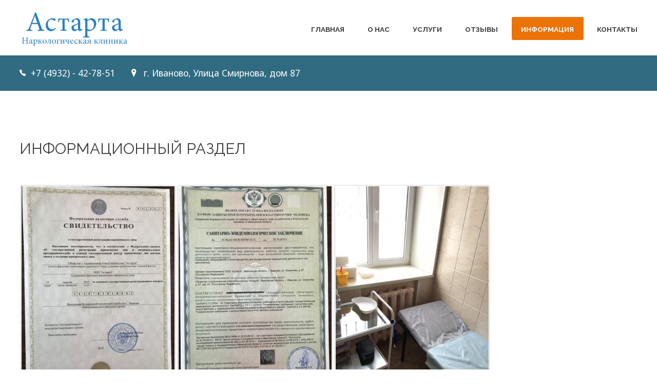

--- FILE ---
content_type: text/html; charset=utf-8
request_url: https://astarta37.ru/informatsiya.html
body_size: 9881
content:
<!DOCTYPE HTML>
<html xml:lang="ru-RU" lang="ru-RU"
>
<head>
<base href="https://astarta37.ru/informatsiya.html" />
	<meta http-equiv="content-type" content="text/html; charset=utf-8" />
	<meta name="keywords" content="Наркология иваново, наркология, лечением алкоголизма" />
	<meta name="author" content="Super User" />
	<meta name="description" content="Наркологическая клиника Астарта. Наркология в иваново.Лечение алкоголима." />
	<meta name="generator" content="Joomla! - Open Source Content Management" />
	<title>Информация</title>
	<link href="/templates/health_guide/favicon.ico" rel="shortcut icon" type="image/vnd.microsoft.icon" />
	<link href="/media/com_phocagallery/css/main/phocagallery.css" rel="stylesheet" type="text/css" />
	<link href="/media/com_phocagallery/css/main/rating.css" rel="stylesheet" type="text/css" />
	<link href="/media/com_phocagallery/css/custom/default.css" rel="stylesheet" type="text/css" />
	<link href="/media/mod_phocagallery_image/css/phocagallery.css" rel="stylesheet" type="text/css" />
	<link href="/media/system/css/modal.css?689d1d7dd80770b8ef0bd19d9f730bac" rel="stylesheet" type="text/css" />
	<link href="/components/com_phocagallery/assets/slimbox/css/slimbox2.css" rel="stylesheet" type="text/css" />
	<script type="application/json" class="joomla-script-options new">{"csrf.token":"3445ef23c0c951a756d20f99940aeeac","system.paths":{"root":"","base":""}}</script>
	<script src="/media/jui/js/jquery.min.js?689d1d7dd80770b8ef0bd19d9f730bac" type="text/javascript"></script>
	<script src="/media/jui/js/jquery-noconflict.js?689d1d7dd80770b8ef0bd19d9f730bac" type="text/javascript"></script>
	<script src="/media/system/js/caption.js?689d1d7dd80770b8ef0bd19d9f730bac" type="text/javascript"></script>
	<script src="/media/jui/js/bootstrap.min.js?689d1d7dd80770b8ef0bd19d9f730bac" type="text/javascript"></script>
	<script src="/media/jui/js/jquery.ui.core.min.js?689d1d7dd80770b8ef0bd19d9f730bac" type="text/javascript"></script>
	<script src="/media/jui/js/jquery.ui.sortable.min.js?689d1d7dd80770b8ef0bd19d9f730bac" type="text/javascript"></script>
	<script src="https://astarta37.ru/templates/health_guide/js/jquery/jquery-ui-addons.js" type="text/javascript"></script>
	<script src="/media/system/js/mootools-core.js?689d1d7dd80770b8ef0bd19d9f730bac" type="text/javascript"></script>
	<script src="/media/system/js/core.js?689d1d7dd80770b8ef0bd19d9f730bac" type="text/javascript"></script>
	<script src="/media/system/js/mootools-more.js?689d1d7dd80770b8ef0bd19d9f730bac" type="text/javascript"></script>
	<script src="/media/system/js/modal.js?689d1d7dd80770b8ef0bd19d9f730bac" type="text/javascript"></script>
	<script src="/components/com_phocagallery/assets/slimbox/js/slimbox2.js" type="text/javascript"></script>
	<script type="text/javascript">
jQuery(window).on('load',  function() {
				new JCaption('img.caption');
			});
		jQuery(function($) {
			SqueezeBox.initialize({});
			initSqueezeBox();
			$(document).on('subform-row-add', initSqueezeBox);

			function initSqueezeBox(event, container)
			{
				SqueezeBox.assign($(container || document).find('a.pg-modal-button').get(), {
					parse: 'rel'
				});
			}
		});

		window.jModalClose = function () {
			SqueezeBox.close();
		};

		// Add extra modal close functionality for tinyMCE-based editors
		document.onreadystatechange = function () {
			if (document.readyState == 'interactive' && typeof tinyMCE != 'undefined' && tinyMCE)
			{
				if (typeof window.jModalClose_no_tinyMCE === 'undefined')
				{
					window.jModalClose_no_tinyMCE = typeof(jModalClose) == 'function'  ?  jModalClose  :  false;

					jModalClose = function () {
						if (window.jModalClose_no_tinyMCE) window.jModalClose_no_tinyMCE.apply(this, arguments);
						tinyMCE.activeEditor.windowManager.close();
					};
				}

				if (typeof window.SqueezeBoxClose_no_tinyMCE === 'undefined')
				{
					if (typeof(SqueezeBox) == 'undefined')  SqueezeBox = {};
					window.SqueezeBoxClose_no_tinyMCE = typeof(SqueezeBox.close) == 'function'  ?  SqueezeBox.close  :  false;

					SqueezeBox.close = function () {
						if (window.SqueezeBoxClose_no_tinyMCE)  window.SqueezeBoxClose_no_tinyMCE.apply(this, arguments);
						tinyMCE.activeEditor.windowManager.close();
					};
				}
			}
		};
		
	</script>
	<style type="text/css">
.pg-cv-box-mod-ri {
   height: 520px;
   width: 300px;"
}
.pg-cv-box-img-mod-ri {
   height: 500px;
   width: 300px;"
}
</style>



			<meta name="viewport" content="initial-scale=1.0, maximum-scale=1.0, minimum-scale=1.0, user-scalable=no" />
	
		<link href="https://astarta37.ru/images/favicon.ico" rel="shortcut icon" type="image/x-icon" />
	
<script type="text/javascript">
	if(jQuery().jquery=='1.11.0') { jQuery.easing['easeOutExpo'] = jQuery.easing['easeOutCirc'] };
</script>

	<link href="https://astarta37.ru/templates/health_guide/css/bootstrap/bootstrap-default-min.css" rel="stylesheet" type="text/css" />
	<link href="https://astarta37.ru/templates/health_guide/css/bootstrap/bootstrap-responsive.css" rel="stylesheet" type="text/css" />
		
	<link rel="stylesheet" href="https://astarta37.ru/templates/health_guide/css/font-awesome/css/font-awesome.min.css">
	
	<link rel="stylesheet" href="https://astarta37.ru/templates/health_guide/css/ionicons/css/ionicons.min.css">

<!-- Css and js addons for vertex features -->
	<link rel="stylesheet" type="text/css" href="//fonts.googleapis.com/css?family=Noto+Sans" />
<style type="text/css">  #s5_responsive_mobile_top_bar { position:fixed !important; } /* MAX IMAGE WIDTH */img {  height:auto !important;   max-width:100% !important; -webkit-box-sizing: border-box !important; /* Safari/Chrome, other WebKit */ -moz-box-sizing: border-box !important; /* Firefox, other Gecko */ box-sizing: border-box !important; /* Opera/IE 8+ */  }#map_canvas img, .gm-style img { max-width:none !important; }.full_width { width:100% !important; -webkit-box-sizing: border-box !important; /* Safari/Chrome, other WebKit */ -moz-box-sizing: border-box !important; /* Firefox, other Gecko */ box-sizing: border-box !important; /* Opera/IE 8+ */ }.S5_submenu_itemTablet{ background:none !important; } #s5_right_wrap, #s5_left_wrap, #s5_right_inset_wrap, #s5_left_inset_wrap, #s5_right_top_wrap, #s5_left_top_wrap, #s5_right_bottom_wrap, #s5_left_bottom_wrap { width:100% !important; }   #s5_right_column_wrap { width:0% !important; margin-left:-0% !important; } #s5_left_column_wrap { width:0% !important; } #s5_center_column_wrap_inner { margin-right:0% !important; margin-left:0% !important; }  #s5_responsive_mobile_drop_down_wrap input { width:96% !important; } #s5_responsive_mobile_drop_down_search input { width:100% !important; }  @media screen and (max-width: 1100px){ body { height:100% !important; position:relative !important;  } #s5_responsive_menu_button { display:block !important; }  #s5_responsive_scroll_arrow, #s5_responsive_scroll_arrow a { display:block !important; }  }  @media screen and (max-width: 970px){ #subMenusContainer .S5_subtext { width:85%; } }   #s5_responsive_mobile_sidebar { background:#414141; background: -moz-linear-gradient(top, #414141 0%, #414141 100%); background: -webkit-gradient(linear, left top, left bottom, color-stop(0%,#414141), color-stop(100%,#414141)); background: -webkit-linear-gradient(top, #414141 0%,#414141 100%); background: -o-linear-gradient(top, #414141 0%,#414141 100%); background: -ms-linear-gradient(top, #414141 0%,#414141 100%); background: linear-gradient(top, #414141 0%,#414141 100%); font-family: Noto Sans !important; } #s5_responsive_mobile_sidebar a, #s5_responsive_mobile_search, #s5_responsive_mobile_sidebar_login_register_wrap, #s5_responsive_mobile_sidebar_menu_wrap, .module_round_box-sidebar, .module_round_box-sidebar .s5_mod_h3, .module_round_box-sidebar .s5_h3_first, .module_round_box-sidebar .s5_h3_last, #s5_responsive_mobile_sidebar_menu_wrap h3 { color:#FFFFFF !important; font-family: Noto Sans !important; } .s5_responsive_mobile_sidebar_inactive .s5_responsive_mobile_sidebar_title_wrap:hover, #s5_responsive_mobile_sidebar_title_wrap_login_open, #s5_responsive_mobile_sidebar_title_wrap_register_open, #s5_responsive_mobile_sidebar_search_wrap_inner1, #s5_responsive_mobile_sidebar .first_level_li:hover { background:#303030; cursor:pointer; font-family: Noto Sans !important; } .s5_mobile_sidebar_h3_open, #s5_responsive_mobile_sidebar_menu_wrap h3:hover { background:#303030; cursor:pointer; } .s5_mobile_sidebar_h3_open span, #s5_responsive_mobile_sidebar_title_wrap_register_open, #s5_responsive_mobile_sidebar_title_wrap_login_open, #s5_responsive_mobile_sidebar a.s5_mobile_sidebar_active, #s5_responsive_mobile_sidebar .s5_mobile_sidebar_h3_open a { color:#FFFFFF !important; } #s5_responsive_mobile_sidebar_menu_wrap div, #s5_responsive_mobile_sidebar_login_bottom, #s5_responsive_mobile_sidebar_register_bottom { background:#2A2A2A; } #s5_responsive_mobile_sidebar_search_wrap, #s5_responsive_mobile_sidebar_login_register_wrap, #s5_responsive_mobile_sidebar_menu_wrap { border-bottom:solid 1px #555555; font-family: Noto Sans !important; } #s5_pos_sidebar_top, #s5_pos_sidebar_bottom { border-bottom:solid 1px #555555; } #s5_responsive_mobile_sidebar_login_bottom #modlgn-username, #s5_responsive_mobile_sidebar_login_bottom #modlgn-passwd, #s5_responsive_mobile_sidebar_register_bottom input { background:#FFFFFF; color:#666666; border:solid 1px #FFFFFF; font-family: Noto Sans !important; }  #s5_responsive_mobile_bottom_bar, #s5_responsive_mobile_top_bar { background:#171717; background: -moz-linear-gradient(top, #171717 0%, #171717 100%); /* FF3.6+ */ background: -webkit-gradient(linear, left top, left bottom, color-stop(0%,#171717), color-stop(100%,#171717)); /* Chrome,Safari4+ */ background: -webkit-linear-gradient(top, #171717 0%,#171717 100%); /* Chrome10+,Safari5.1+ */ background: -o-linear-gradient(top, #171717 0%,#171717 100%); /* Opera11.10+ */ background: -ms-linear-gradient(top, #171717 0%,#171717 100%); /* IE10+ */ background: linear-gradient(top, #171717 0%,#171717 100%); /* W3C */   font-family: Noto Sans !important; } .s5_responsive_mobile_drop_down_inner, .s5_responsive_mobile_drop_down_inner input, .s5_responsive_mobile_drop_down_inner button, .s5_responsive_mobile_drop_down_inner .button, #s5_responsive_mobile_drop_down_search .validate { font-family: Noto Sans !important; } .s5_responsive_mobile_drop_down_inner button:hover, .s5_responsive_mobile_drop_down_inner .button:hover, .s5_responsive_mobile_present #s5_responsive_mobile_drop_down_wrap .btn, .s5_responsive_mobile_present #s5_responsive_mobile_drop_down_wrap .btn:hover { background:#171717 !important; } #s5_responsive_mobile_drop_down_menu, #s5_responsive_mobile_drop_down_menu a, #s5_responsive_mobile_drop_down_login a { font-family: Noto Sans !important; color:#FFFFFF !important; } #s5_responsive_mobile_bar_active, #s5_responsive_mobile_drop_down_menu .current a, .s5_responsive_mobile_drop_down_inner .s5_mod_h3, .s5_responsive_mobile_drop_down_inner .s5_h3_first { color:#FFFFFF !important; } .s5_responsive_mobile_drop_down_inner button, .s5_responsive_mobile_drop_down_inner .button, .s5_responsive_mobile_present #s5_responsive_mobile_drop_down_wrap .btn, .s5_responsive_mobile_present #s5_responsive_mobile_drop_down_wrap .btn:hover { background:#FFFFFF !important; } #s5_responsive_mobile_drop_down_menu .active ul li, #s5_responsive_mobile_drop_down_menu .current ul li a, #s5_responsive_switch_mobile a, #s5_responsive_switch_desktop a, #s5_responsive_mobile_drop_down_wrap { color:#FFFFFF !important; } #s5_responsive_mobile_toggle_click_menu span { border-right:solid 1px #171717; } #s5_responsive_mobile_toggle_click_menu { border-right:solid 1px #171717; } #s5_responsive_mobile_toggle_click_search span, #s5_responsive_mobile_toggle_click_register span, #s5_responsive_mobile_toggle_click_login span, #s5_responsive_mobile_scroll a { border-left:solid 1px #171717; } #s5_responsive_mobile_toggle_click_search, #s5_responsive_mobile_toggle_click_register, #s5_responsive_mobile_toggle_click_login, #s5_responsive_mobile_scroll { border-left:solid 1px #171717; } .s5_responsive_mobile_open, .s5_responsive_mobile_closed:hover, #s5_responsive_mobile_scroll:hover { background:#171717; } #s5_responsive_mobile_drop_down_menu .s5_responsive_mobile_drop_down_inner, #s5_responsive_mobile_drop_down_register .s5_responsive_mobile_drop_down_inner, #s5_responsive_mobile_drop_down_login .s5_responsive_mobile_drop_down_inner, #s5_responsive_mobile_drop_down_search .s5_responsive_mobile_drop_down_inner { background:#171717; } .s5_wrap { max-width:1266px !important; }      @media screen and (max-width: 950px){ #s5_columns_wrap_inner { width:100% !important; } #s5_center_column_wrap { width:100% !important; left:100% !important; } #s5_left_column_wrap { left:0% !important; } #s5_left_top_wrap, #s5_left_column_wrap, #s5_left_inset_wrap, #s5_left_wrap, #s5_left_bottom_wrap, #s5_right_top_wrap, #s5_right_column_wrap, #s5_right_inset_wrap, #s5_right_wrap, #s5_right_bottom_wrap { width:100% !important; } #s5_center_column_wrap_inner { margin:0px !important; } #s5_left_column_wrap { margin-right:0px !important; } #s5_right_column_wrap { margin-left:0px !important; } .items-row .item { width:100% !important; padding-left:0px !important; padding-right:0px !important; margin-right:0px !important; margin-left:0px !important; } }     @media screen and (min-width:580px) and (max-width: 1100px){  #s5_top_row1 .s5_float_left { width:100% !important; } }                   @media screen and (min-width:580px) and (max-width: 850px){  #s5_bottom_row2 .s5_float_left { width:100% !important; } }          @media screen and (min-width:580px) and (max-width: 1100px){  #s5_bottom_row3 .s5_float_left { width:100% !important; } }          #s5_bottom_row1_area1 {   background-color:# !important; background-image:url(https://astarta37.ru/images/doctor_bg.jpg) !important; background-size: cover; background-attachment: fixed !important; background-repeat:no-repeat !important; background-position:;  }       .s5_wrap_fmfullwidth ul.menu { width:94%;  } #s5_menu_wrap.s5_wrap_fmfullwidth {  width:100% !important; z-index:2; position: fixed;  top:0px !important;  margin-top:0px !important; left:0 !important; margin-left:0px !important; -webkit-backface-visibility: hidden; -webkit-transform: translateZ(2); }  .subMenusContainer, .s5_drop_down_container { position: fixed !important; } #s5_menu_wrap.s5_wrap {    position: fixed;  top:0px !important;  z-index:2;   margin-top:0px !important; }  #s5_menu_wrap.s5_wrap, #s5_menu_wrap.s5_wrap_fmfullwidth {    }    </style><script type="text/javascript">/*<![CDATA[*/jQuery(document).ready(function(){if(window.addEventListener){window.addEventListener('scroll',s5_fm_check_scroll_height,false);window.addEventListener('resize',s5_fm_check_scroll_height,false);}
else if(window.attachEvent){window.attachEvent('onscroll',s5_fm_check_scroll_height);window.attachEvent('onreisze',s5_fm_check_scroll_height);}
window.setTimeout(s5_fm_check_scroll_height,100);}
);var s5_menu_wrap_height=0;var s5_menu_wrap_parent_height=0;var s5_menu_wrap_parent_parent_height=0;var s5_menu_wrap_run="no";function s5_fm_check_scroll_height(){if(s5_menu_wrap_run=="no"){s5_menu_wrap_height=document.getElementById("s5_menu_wrap").offsetHeight;s5_menu_wrap_parent_height=document.getElementById("s5_menu_wrap").parentNode.offsetHeight;s5_menu_wrap_parent_parent_height=document.getElementById("s5_menu_wrap").parentNode.parentNode.offsetHeight;s5_menu_wrap_run="yes";}
if(document.getElementById("s5_floating_menu_spacer")!=null){if (window.pageYOffset >= 180 && window.innerWidth > 1100){document.getElementById("s5_floating_menu_spacer").style.height = s5_menu_wrap_height + "px";
document.getElementById("s5_menu_wrap").className = 's5_wrap_fmfullwidth';
document.getElementById("subMenusContainer").className = 'subMenusContainer';
if (s5_menu_wrap_parent_height >= s5_menu_wrap_height - 20 && s5_menu_wrap_parent_parent_height >= s5_menu_wrap_height - 20 && document.getElementById("s5_menu_wrap").parentNode.style.position != "absolute" && document.getElementById("s5_menu_wrap").parentNode.parentNode.style.position != "absolute") {document.getElementById("s5_floating_menu_spacer").style.display = "block";}}else { document.getElementById("s5_menu_wrap").className = '';	if (document.body.innerHTML.indexOf("s5_menu_overlay_subs") <= 0) {document.getElementById("subMenusContainer").className = ''; }document.getElementById("s5_floating_menu_spacer").style.display = "none";}}}
</script>
<script type="text/javascript" src="https://astarta37.ru/templates/health_guide/js/core/s5_flex_menu-min.js"></script>
<link rel="stylesheet" href="https://astarta37.ru/templates/health_guide/css/s5_flex_menu.css" type="text/css" />
<link rel="stylesheet" href="https://astarta37.ru/templates/system/css/system.css" type="text/css" />
<link rel="stylesheet" href="https://astarta37.ru/templates/system/css/general.css" type="text/css" />


<link href="https://astarta37.ru/templates/health_guide/css/template.css" rel="stylesheet" type="text/css" />



<link href="https://astarta37.ru/templates/health_guide/css/editor.css" rel="stylesheet" type="text/css" />



<link rel="stylesheet" type="text/css" href="//fonts.googleapis.com/css?family=Noto+Sans:100,200,300,400,500,600,700,800,900" />




	<link rel="stylesheet" type="text/css" href="https://astarta37.ru/templates/health_guide/css/core/s5_responsive_bars-min.css" />
	<link href="https://astarta37.ru/templates/health_guide/css/core/s5_responsive_hide_classes-min.css" rel="stylesheet" type="text/css" />
	<style type="text/css"> @media screen and (min-width: 650px){.s5_responsive_mobile_sidebar_show_ltr {width:400px !important;}.s5_responsive_mobile_sidebar_body_wrap_show_ltr {margin-left:400px !important;}.s5_responsive_mobile_sidebar_show_rtl {width:400px !important;}.s5_responsive_mobile_sidebar_body_wrap_show_rtl {margin-right:400px !important;}#s5_responsive_mobile_sidebar_inner1 {width:400px !important;}}</style>


	<link rel="stylesheet" type="text/css" href="https://astarta37.ru/templates/health_guide/css/s5_responsive.css" />
	
	

	<link rel="stylesheet" type="text/css" href="https://astarta37.ru/templates/health_guide/css/custom.css" />
	<script type="text/javascript">
	//<![CDATA[
				        jQuery(document).ready( function() {
		            var myMenu = new MenuMatic({
				tabletWidth:1400,
                effect:"slide & fade",
                duration:250,
                physics: 'linear',
                hideDelay:250,
                orientation:"horizontal",
                tweakInitial:{x:0, y:0},
				                                     	            direction:{    x: 'right',    y: 'down' },
				                opacity:100            });
        });		
			//]]>	
    </script>    

<!-- Info Slide Script - Called in header so css validates -->	

	
<script type="text/javascript" src="https://astarta37.ru/templates/health_guide/js/core/scrollReveal-min.js"></script>
	

<!-- Resize column function -->	

<!-- File compression. Needs to be called last on this file -->	
<!-- The excluded files, listed below the compressed php files, are excluded because their calls vary per device or per browser. Included compression files are only ones that have no conditions and are included on all devices and browsers. Otherwise unwanted css will compile in the compressed files. -->	

<!-- Additional scripts to load inside of the header -->

<link rel="stylesheet" type="text/css" href="//fonts.googleapis.com/css?family=Raleway:100,200,300,400,500,600,700,800,900" />

<style type="text/css"> 
.highlight_font, #subMenusContainer, h1, h2, h3, h4, h5, #s5_nav, #subMenusContainer, .large_split_title, .btn, .button, button, .readon, p.readmore a, a.k2ReadMore, .userItemReadMore, div.catItemCommentsLink, .userItemCommentsLink, a.readmore-link, a.comments-link, div.itemCommentsForm form input, .top_box_time_left, .large_text, .doctor_name, #s5_pos_custom_7 #description, .our_location, #s5_va_accordion .highlight2, #s5_va_accordion .highlight1 {
font-family: Raleway;
}

body, .inputbox {font-family: 'Noto Sans',Helvetica,Arial,Sans-Serif ;} 

#s5_search_wrap:hover, .btn-link, a, .highlight1, .large_split_title h3, .highlight1 {
color:#ffffff;
}

ul.s5_am_innermenu a:hover {
color:#04BDD5 !important;
}

.s5_icon_search_close:hover, #s5_login:hover, #s5_register:hover, #s5_accordion_menu #current a, ul.menu ul a:hover,#s5_bottom_menu_wrap a:hover {
color:#EB7308 !important;
}

a:hover, #s5_component_wrap_inner h2 a:hover, #s5_component_wrap_inner h1 a:hover, ul.menu li.current a, .checkmark_list i, .highlight2 {
color:#EB7308;
}

.module_round_box.highlight1 div, .module_round_box.highlight2 div {
color:#FFFFFF !important;
}

.button, #s5_nav li.mainMenuParentBtnFocused, #s5_nav li.mainMenuParentBtn:hover, .s5_ls_readmore, .dropdown-menu li > a:hover, .dropdown-menu li > a:focus, .dropdown-submenu:hover > a, .dropdown-menu .active > a, .dropdown-menu .active > a:hover, .nav-list > .active > a, .nav-list > .active > a:hover, .nav-pills > .active > a, .nav-pills > .active > a:hover, .btn-group.open .btn-primary.dropdown-toggle, .btn-primary, .item-page .dropdown-menu li > a:hover, .blog .dropdown-menu li > a:hover, .item .dropdown-menu li > a:hover, .btn, .pagenav a, .ac-container label:hover, .ac-container2 label:hover, p.readmore a:hover, .S5_submenu_item:hover, .S5_grouped_child_item .S5_submenu_item:hover, .top_box_1, .readon_highlight1, .s5_tab_show_slide_button_active, .image_and_icon_circle, #s5_accordion_menu h3:hover, .module_round_box.gray #s5_accordion_menu h3:hover, .module_round_box.highlight1, .module_round_box.highlight1_top .s5_mod_h3 {
background:#04BDD5 !important;
}

#s5_nav li.active, .readon:hover, p.readmore:hover a, .readon:hover, .button:hover, button:hover, #s5_accordion_menu h3.s5_am_open, .module_round_box.gray #s5_accordion_menu h3.s5_am_open, .pagenav a:hover, .readon_highlight2, .image_and_icon_circle:hover, .module_round_box.highlight2, .module_round_box.highlight2_top .s5_mod_h3 {
background:#EB7308 !important;
}

.top_box_2 {
background:#00a9c1 !important;
}

.top_box_3 {
background:#0095ad !important;
}

.top_box_time {
border-bottom:solid 1px #13cce4;
}

.large_text .readon_highlight2 {
background:#ff871c !important;
}

.top_video_box {
border-bottom:solid 5px #04BDD5;
}

.readon_highlight1:hover {
background:#000; !important;
}

.readon_highlight2:hover {
background:#c34b00 !important;
}

.module_round_box.highlight1_border {
border:solid 5px #04BDD5;
}

.module_round_box.highlight2_border {
border:solid 5px #EB7308;
}



.uppercase, button, .button, .readon, .readmore a, .pagenav a, .btn, .s5_va_active, .s5_va_inactive, #s5_nav li, .large_split_title, h1, h2, h3, h4, h5, .doctor_name, #s5_bottom_menu_wrap, h3.s5_demo_h3 {
text-transform:uppercase;
}

.mainParentBtn a, #s5_nav li.mainParentBtn:hover a, #s5_nav li.mainMenuParentBtnFocused.mainParentBtn a {
background:none !important;
}
#s5_nav li.mainParentBtn .s5_level1_span2 a {
padding:0px;
}



#s5_center_area1 {
padding-top:94px;
}
@media screen and (max-width: 970px){
#s5_center_area1 {
padding-top:44px;
}
}


	
.s5_wrap{width:94%;}	
</style>
</head>

<body id="s5_body">

<div id="s5_scrolltotop"></div>

<!-- Top Vertex Calls -->
<!-- Call mobile sidebar -->
<div id="s5_responsive_mobile_sidebar" class="s5_responsive_mobile_sidebar_hide_ltr">
	<div id="s5_responsive_mobile_sidebar_inner1" class="s5_responsive_mobile_sidebar_light">
<div id="s5_responsive_mobile_sidebar_inner2">

	
	
			
			<div id="s5_responsive_mobile_sidebar_menu_wrap">
			

<!--<ul class="menu">-->
<h3 class=''><span><a   href='/' >Главная</a></span></h3><h3 class=''><span><a   href='/o-nas.html' >О нас</a></span></h3><h3 class='' onclick='s5_responsive_mobile_sidebar_h3_click(this.id)'><span class='s5_sidebar_deeper'><a  href='javascript:;' >Услуги</a></span></h3><div class='s5_responsive_mobile_sidebar_sub'><ul><li><a   href="/uslugi/kodir.html" >Кодирование от алкоголизма</a></li><li><a   href="/uslugi/lech.html" >Лечение алкоголизма в Иваново</a></li><li><a   href="/uslugi/zapoy.html" >Вывод из запоя</a></li></ul></div><h3 class=''><span><a   href='/otzivy.html' >Отзывы</a></span></h3><h3 class=''><span><a  class="s5_mobile_sidebar_active"  href='/informatsiya.html' >Информация</a></span></h3><h3 class=''><span><a   href='/contacty.html' >Контакты</a></span></h3><!--</ul>-->
		</div>
	
	
</div>
</div>
</div>
<div id="s5_responsive_mobile_sidebar_body_wrap">
<div id="s5_responsive_mobile_sidebar_body_wrap_inner">

<!-- Call top bar for mobile devices if layout is responsive -->	
	


	


	<script type="text/javascript">

		var s5_responsive_trigger = 1100;

		var s5_responsive_layout = "sidebar";

		var s5_responsive_layout_direction = "_ltr";

		var s5_responsive_menu_auto_open = "open";

	</script>

	<script type="text/javascript" src="https://astarta37.ru/templates/health_guide/js/core/s5_responsive_mobile_bar-min.js"></script>





<!-- Fixed Tabs -->	

<!-- Drop Down -->	

<!-- Parallax Backgrounds -->

<!-- Floating Menu Spacer -->
	
<div id="s5_floating_menu_spacer" style="display:none;width:100%;"></div>

<!-- Body Padding Div Used For Responsive Spacing -->		
<div id="s5_body_padding">

	<!-- Header -->		
		<header id="s5_menu_wrap">	
			<div id="s5_menu_wrap2">
				<div id="s5_menu_wrap_inner" class="s5_wrap">
											<div id="s5_responsive_menu_button" style="display:none" onclick="s5_responsive_mobile_sidebar()"><div class="s5_menuicon ion-android-menu"></div></div>
																<div id="s5_logo_wrap" class="s5_logo s5_logo_image">
																							<img alt="logo" src="https://astarta37.ru//images/logo.png" onclick="window.document.location.href='https://astarta37.ru/'" />
																																				<div style="clear:both;"></div>
						</div>	
											
							<nav id="s5_menu_inner">
								<ul id='s5_nav' class='menu'><li   class=' ' ><span class='s5_level1_span1'><span class='s5_level1_span2'><a href="/"><span onclick='window.document.location.href="/"'>Главная</span></a></span></span></li><li   class=' ' ><span class='s5_level1_span1'><span class='s5_level1_span2'><a href="/o-nas.html"><span onclick='window.document.location.href="/o-nas.html"'>О нас</span></a></span></span></li><li   class=' ' ><span class='s5_level1_span1'><span class='s5_level1_span2'><a href="javascript:;"><span onclick='window.document.location.href="javascript:;"'>Услуги</span></a></span></span><ul style='float:left;'><li class=''><span class='S5_submenu_item'><a href="/uslugi/kodir.html"><span class='s5_sub_a_span' onclick='window.document.location.href="/uslugi/kodir.html"'>Кодирование от алкоголизма</span></a></span></li><li class=''><span class='S5_submenu_item'><a href="/uslugi/lech.html"><span class='s5_sub_a_span' onclick='window.document.location.href="/uslugi/lech.html"'>Лечение алкоголизма в Иваново</span></a></span></li><li class=''><span class='S5_submenu_item'><a href="/uslugi/zapoy.html"><span class='s5_sub_a_span' onclick='window.document.location.href="/uslugi/zapoy.html"'>Вывод из запоя</span></a></span></li></ul></li><li   class=' ' ><span class='s5_level1_span1'><span class='s5_level1_span2'><a href="/otzivy.html"><span onclick='window.document.location.href="/otzivy.html"'>Отзывы</span></a></span></span></li><li   class='active ' ><span class='s5_level1_span1'><span class='s5_level1_span2'><a href="/informatsiya.html"><span onclick='window.document.location.href="/informatsiya.html"'>Информация</span></a></span></span></li><li   class=' ' ><span class='s5_level1_span1'><span class='s5_level1_span2'><a href="/contacty.html"><span onclick='window.document.location.href="/contacty.html"'>Контакты</span></a></span></span></li></ul>								<div style="clear:both;"></div>
							</nav>
										<div style="clear:both;"></div>
				</div>
			</div>
		</header>
	<!-- End Header -->	
	
	<div id="s5_main_body_wrap">
	
		<div id="s5_search_top_bar">
	<div id="s5_search_top_bar_inner" class="s5_wrap">
					<div id="s5_pos_custom_1">
				

<div class="custom"  >
	<i class="ion-ios-telephone"></i><span class="top_bar_info" style="font-size: 13pt; color: #ffffff;">+7 (4932) - 42-78-51</span><i class="ion-ios-location"></i><span class="top_bar_info" style="font-size: 13pt;"> г. Иваново, Улица Смирнова, дом 87</span></div>

				<div style="clear:both; height:0px"></div>
			</div>
												<div style="clear:both; height:0px"></div>
	</div>
	</div>
		
	
	
		
		
	<!-- Top Row1 -->	
			<!-- End Top Row1 -->	
		
	
		
		
	<!-- Top Row2 -->	
			<!-- End Top Row2 -->
	
	
	
	<!-- Top Row3 -->	
			<!-- End Top Row3 -->	
		
		
		
	<!-- Center area -->	
				<section id="s5_center_area1" class="s5_slidesection s5_no_custom_bg">
		<div id="s5_center_area2" class="s5_no_custom_bg">
		<div id="s5_center_area_inner" class="s5_wrap">
		
		<!-- Above Columns Wrap -->	
						<section id="s5_above_columns_wrap1" class="s5_no_custom_bg">	
			<div id="s5_above_columns_wrap2" class="s5_no_custom_bg">
			<div id="s5_above_columns_inner">

									<div id="s5_above_columns_1" class="s5_float_left" style="width:100%">
						
			<div class="module_round_box_outer">

			<div class="module_round_box ">

				<div class="s5_module_box_1">
					<div class="s5_module_box_2">
												<div class="s5_outer ">
						

<div class="custom"  >
	<h1>Информационный Раздел</h1></div>
						</div>
						<div style="clear:both; height:0px"></div>
					</div>
				</div>

			</div>

			</div>

		
					</div>
								
								
								
								
								
					
				
				<div style="clear:both; height:0px"></div>

			</div>
			</div>
			</section>
					<!-- End Above Columns Wrap -->			
				
			<!-- Columns wrap, contains left, right and center columns -->	
			<section id="s5_columns_wrap" class="s5_no_custom_bg">
			<div id="s5_columns_wrap_inner" class="s5_no_custom_bg">
				
				<section id="s5_center_column_wrap">
				<div id="s5_center_column_wrap_inner" style="margin-left:0px; margin-right:0px;">
					
								
						<section id="s5_middle_top_wrap">
							
							<div id="s5_middle_top">
							<div id="s5_middle_top_inner">
							
																	<div id="s5_pos_middle_top_1" class="s5_float_left" style="width:100%">
										
			<div class="module_round_box_outer">

			<div class="module_round_box ">

				<div class="s5_module_box_1">
					<div class="s5_module_box_2">
												<div class="s5_outer ">
						<div id ="phocagallery-module-ri" style="text-align:center; margin: 0 auto;"><div class="mosaic" style="float:left;padding:3px;width:300px">
<a class="slimbox" title="Свидетельство о Регистрации юридического лица" href="/images/phocagallery/info/thumbs/phoca_thumb_l_img-676548c25ac1fa0bcfe78b73b81c5a82-v.jpg" rel="lightbox-PhocaGalleryRIM94bd776c"  >
<img src="/images/phocagallery/info/thumbs/phoca_thumb_m_img-676548c25ac1fa0bcfe78b73b81c5a82-v.jpg" alt="Свидетельство о Регистрации юридического лица" width="300" height="700" /></a></div><div class="mosaic" style="float:left;padding:3px;width:300px">
<a class="slimbox" title="САНИТАРНО-ЭПИДЕМИОЛОГИЧЕСКОЕ ЗАКЛЮЧЕНИЕ" href="/images/phocagallery/info/thumbs/phoca_thumb_l_img-d8c477095032e299b1ee4209af3944b9-v.jpg" rel="lightbox-PhocaGalleryRIM94bd776c"  >
<img src="/images/phocagallery/info/thumbs/phoca_thumb_m_img-d8c477095032e299b1ee4209af3944b9-v.jpg" alt="САНИТАРНО-ЭПИДЕМИОЛОГИЧЕСКОЕ ЗАКЛЮЧЕНИЕ" width="300" height="700" /></a></div><div class="mosaic" style="float:left;padding:3px;width:300px">
<a class="slimbox" title="Кабинет" href="/images/phocagallery/info/thumbs/phoca_thumb_l_img-d56226577fa2f409542315a9fd2ac6a0-v.jpg" rel="lightbox-PhocaGalleryRIM94bd776c"  >
<img src="/images/phocagallery/info/thumbs/phoca_thumb_m_img-d56226577fa2f409542315a9fd2ac6a0-v.jpg" alt="Кабинет" width="300" height="700" /></a></div><div class="mosaic" style="float:left;padding:3px;width:300px">
<a class="slimbox" title="Офис" href="/images/phocagallery/info/thumbs/phoca_thumb_l_img-61c6b4c306e2b3477e65f795f6fcd869-v.jpg" rel="lightbox-PhocaGalleryRIM94bd776c"  >
<img src="/images/phocagallery/info/thumbs/phoca_thumb_m_img-61c6b4c306e2b3477e65f795f6fcd869-v.jpg" alt="Офис" width="300" height="700" /></a></div></div><div style="clear:both"></div>						</div>
						<div style="clear:both; height:0px"></div>
					</div>
				</div>

			</div>

			</div>

		
									</div>
																
																
																
																
																
										
								
								<div style="clear:both; height:0px"></div>

							</div>
							</div>
						
						</section>

										
											
						<section id="s5_component_wrap">
						<div id="s5_component_wrap_inner">
						
																
														
								<div id="system-message-container">
	</div>

<div class="item-page" itemscope itemtype="https://schema.org/Article">
	<meta itemprop="inLanguage" content="ru-RU" />
	
		
						
		
	
	
		
								<div itemprop="articleBody">
		 	</div>

	
							</div>

								<div style="clear:both;height:0px"></div>
							
														
														
						</div>
						</section>
						
										
										
				</div>
				</section>
				<!-- Left column -->	
								<!-- End Left column -->	
				<!-- Right column -->	
								<!-- End Right column -->	
				<div style="clear:both;height:0px;"></div>
			</div>
			</section>
			<!-- End columns wrap -->	
			
		<!-- Below Columns Wrap -->	
					<!-- End Below Columns Wrap -->				
			
			
		</div>
		</div>
		</section>
			<!-- End Center area -->	
	
	
	<!-- Bottom Row1 -->	
			<!-- End Bottom Row1 -->	
		
		
	<!-- Bottom Row2 -->	
			<!-- End Bottom Row2 -->
	
	
		
	
	<!-- Bottom Row3 -->	
			<!-- End Bottom Row3 -->
	
	
	
		
	<!-- Footer Area -->
		<footer id="s5_footer_area1" class="s5_slidesection">
		<div id="s5_footer_area2">
		<div id="s5_footer_area_inner" class="s5_wrap">
		
							<div id="s5_scroll_wrap">
					<script type="text/javascript">
/*! Jquery scrollto function */
!function(o,n){var l=function(){var l,t=n(o.documentElement),e=n(o.body);return t.scrollTop()?t:(l=e.scrollTop(),e.scrollTop(l+1).scrollTop()==l?t:e.scrollTop(l))}();n.fn.smoothScroll=function(o){return o=~~o||400,this.find('a[href*="#s5"]').click(function(t){var e=this.hash,a=n(e);location.pathname.replace(/^\//,"")===this.pathname.replace(/^\//,"")&&location.hostname===this.hostname&&a.length&&(t.preventDefault(),jQuery.fn.fullpage?jQuery.fn.fullpage.scrollPage2(a):l.stop().animate({scrollTop:a.offset().top},o,function(){location.hash=e}))}).end()}}(document,jQuery);
function initSmoothscroll(){
	jQuery('html').smoothScroll(700);
}
jQuery(document).ready(function(){
	initSmoothscroll();
});
var s5_page_scroll_enabled = 1;
function s5_page_scroll(obj){ if(jQuery.browser.mozilla) var target = 'html'; else var target='html body'; jQuery(target).stop().animate({scrollTop:jQuery(obj).offset().top},700,function(){location.hash=obj}); } 
function s5_hide_scroll_to_top_display_none() { if (window.pageYOffset < 300) { document.getElementById("s5_scrolltopvar").style.display = "none"; } }
function s5_hide_scroll_to_top_fadein_class() { document.getElementById("s5_scrolltopvar").className = "s5_scrolltop_fadein"; }
function s5_hide_scroll_to_top() {
	if (window.pageYOffset >= 300) {document.getElementById("s5_scrolltopvar").style.display = "block";
		document.getElementById("s5_scrolltopvar").style.visibility = "visible";
		window.setTimeout(s5_hide_scroll_to_top_fadein_class,300);}
	else {document.getElementById("s5_scrolltopvar").className = "s5_scrolltop_fadeout";window.setTimeout(s5_hide_scroll_to_top_display_none,300);}}
jQuery(document).ready( function() {s5_hide_scroll_to_top();});
jQuery(window).resize(s5_hide_scroll_to_top);
if(window.addEventListener) {
	window.addEventListener('scroll', s5_hide_scroll_to_top, false);   
}
else if (window.attachEvent) {
	window.attachEvent('onscroll', s5_hide_scroll_to_top); 
}
</script>
<div id="s5_scrolltopvar" class="s5_scrolltop_fadeout" style="visibility:hidden">
<a href="#s5_scrolltotop" id="s5_scrolltop_a" class="s5_scrolltotop"></a>
</div>


	
                        
				</div>
						
							<div id="s5_responsive_scroll_arrow" style="display:none">
					<a href="#s5_scrolltotop" class="s5_scrolltotop"></a>
				</div>
						
							<div id="s5_bottom_menu_wrap">
							<div class="moduletable">
			<ul class="nav menu mod-list">
<li class="item-101 default"><a href="/" >Главная</a></li><li class="item-563"><a href="/o-nas.html" >О нас</a></li><li class="item-602 divider parent"><span class="separator ">Услуги</span>
</li><li class="item-103"><a href="/otzivy.html" >Отзывы</a></li><li class="item-577 current active"><a href="/informatsiya.html" >Информация</a></li><li class="item-163"><a href="/contacty.html" >Контакты</a></li></ul>
		</div>
	
				</div>	
					
							<div id="s5_footer">
					<span class="footerc">
 &copy; 2026.  Наркологическая клиника Астарта.

 <!--  
Разработано<a href="https://www.balashovpro.net/" title="" target="blank" class="footerc"></a>
 -->
</span>

				</div>
						
			<div style="clear:both; height:0px"></div>
			
		</div>
		</div>
		</footer>
	<!-- End Footer Area -->
	
	
	
	<!-- Bottom Vertex Calls -->
	<!-- Page scroll, tooltips, multibox -->	
		<!-- Start compression if enabled -->	
			
<!-- Additional scripts to load just before closing body tag -->
	
<!-- Info Slide script - JS and CSS called in header -->
		
<!-- Scroll Reavel script - JS called in header -->
		
		<script type='text/javascript'>
		jQuery(document).ready(function(){
			if (jQuery(this).width() > 1025) {
				window.scrollReveal = new scrollReveal();
		   }
		});
		</script>
		
	
<!-- File compression. Needs to be called last on this file -->	
		
<!-- Responsive Bottom Mobile Bar -->
	<!-- Call bottom bar for mobile devices if layout is responsive -->	



<!-- Call bottom bar for all devices if user has chosen to see desktop version -->	

	
	
<!-- Closing call for mobile sidebar body wrap defined in includes top file -->
<div style="clear:both"></div>
</div>
</div>
	
</div>

</div>
<!-- End Body Padding -->
	
<script>
function s5_check_doctor_height() {
	var s5_check_doctor_height_holder = 1;
	var s5_check_doctor_height1 = document.getElementById("s5_body").querySelectorAll('DIV');
	for (var s5_check_doctor_height1_y=0; s5_check_doctor_height1_y<s5_check_doctor_height1.length; s5_check_doctor_height1_y++) {
		if (s5_check_doctor_height1[s5_check_doctor_height1_y].className.indexOf("octor_details") >= 0) {
			s5_check_doctor_height1[s5_check_doctor_height1_y].style.minHeight = "1px";
			if (s5_check_doctor_height1[s5_check_doctor_height1_y].offsetHeight > s5_check_doctor_height_holder) {
				s5_check_doctor_height_holder = s5_check_doctor_height1[s5_check_doctor_height1_y].offsetHeight;
			}
		}
	}
	if (document.body.offsetWidth >= 550) {
	var s5_check_doctor_height2 = document.getElementById("s5_body").querySelectorAll('DIV');
	for (var s5_check_doctor_height2_y=0; s5_check_doctor_height2_y<s5_check_doctor_height2.length; s5_check_doctor_height2_y++) {
		if (s5_check_doctor_height2[s5_check_doctor_height2_y].className.indexOf("octor_details") >= 0) {
			s5_check_doctor_height2[s5_check_doctor_height2_y].style.minHeight = s5_check_doctor_height_holder + "px";
		}
	}
}
}
jQuery(document).ready( function() { s5_check_doctor_height(); });
jQuery(window).resize(s5_check_doctor_height);
</script>

</body>
</html>

--- FILE ---
content_type: text/css
request_url: https://astarta37.ru/templates/health_guide/css/template.css
body_size: 12509
content:
*  {	margin: 0;	padding: 0; }

body  {
color:#5a5858;
background-color:#FFFFFF;
font-weight:400;
font-size:1em;
overflow-x:hidden;
line-height:155%;}

body.contentpane, body.mceContentBody {	background:#FFFFFF;}

#s5_main_body_wrap {
font-size:0.8em;
overflow:hidden;
}

/* TEMPLATE DEFAULTS
----------------------------------------------------------- */

.s5_lr_tab{background:url(../images/s5_lrtab.png) 5px 2px repeat-y;cursor:pointer;position:fixed;padding-top:16px;padding-bottom:16px;width:35px;line-height:35px;z-index:3}.s5_lr_tab:hover{background:url(../images/s5_lrtab.png) -30px 2px repeat-y}.s5_lr_tab_inner{font-size:12pt;font-weight:400;width:35px;float:right}#s5_columns_wrap{overflow:hidden;position:relative;width:100%}#s5_columns_wrap_inner{width:200%}#s5_center_column_wrap{float:left;left:50%;position:relative;width:50%}#s5_center_column_wrap_inner{left:-100%;overflow:hidden;min-height:1px;position:relative}#s5_left_column_wrap{float:left;left:-50%;position:relative}#s5_below_body_wrap{margin-top:14px}#s5_main_body_wrap{min-height:100%;width:100%}#s5_width_wrap{position:relative;margin-left:auto;margin-right:auto}.s5_wrap{margin:0 auto}.s5_float_left{float:left}.s5_frontenderrormsg{float:left;height:48px;margin-top:-7px;width:61px;background:url(../images/vertex/error.png) no-repeat}#s5_above_body .s5_fourdivs_2{padding-bottom:15px;padding-right:15px}#s5_below_body .s5_fourdivs_2{padding-top:15px;padding-right:15px}#s5_above_body,#s5_below_body{margin-right:-15px}.s5_fourdivs_title{margin-bottom:8px}#s5_drop_down_container_inner{padding:30px 24px 0 0}#s5_drop_down_container{display:none;overflow:hidden}#s5_drop_down_button{cursor:pointer}#s5_drop_down_inner .s5_fourdivs_1{padding-left:24px;margin-bottom:40px}#s5_drop_down_inner .s5_fourdivs_title{margin-bottom:14px}#s5_drop_down_container_inner{z-index:1;position:relative}#s5_drop_down_button{position:relative;z-index:1}

/* END TEMPLATE DEFAULTS
----------------------------------------------------------- */

a  {	text-decoration: none;cursor:pointer;}
a:hover  { text-decoration:underline; }
a:active { outline: none;}
a:focus {-moz-outline-style: none;}	

h1, h2, h3, h4, h5 {
line-height:130%;
font-weight:400;
color:#3A3A3A;
}

h1 {font-size:2.3em;margin-bottom:10px;}

h2 {	font-size:2.1em;margin-bottom:10px;}

#s5_component_wrap_inner h2, #s5_component_wrap_inner h1 {
font-size:2.0em;
font-weight:600;
margin-bottom:25px;
}

#s5_component_wrap_inner h2 a, #s5_component_wrap_inner h1 a {
text-decoration:none;
color:#3A3A3A;
}

h3 {	font-size:1.5em;}

h4 {	font-size:1.3em;}

h5 {	font-size:1.1em;}

h3.s5_demo_h3 {
background:#f9f8f8;
font-size: 1.2em;
font-weight: 600;
margin-bottom: 25px;
padding: 14px 20px;
text-transform:capitalize;
-moz-border-radius:3px !important;
-webkit-border-radius:3px !important;
border-radius:3px !important;
}

/* FORM FIELDS
----------------------------------------------------------- */

fieldset  {
	padding-top:7px;
	padding-bottom:7px;}

#form-login fieldset {
	border:none;
	padding-top:0px;}

#form-login p {
	padding-top:0px;}

#login br {
	display:none;}

#login .button {
	margin-top:8px;
	margin-bottom:8px;}

#login ul, #form-login ul {
	padding-top:8px;
	padding-bottom:8px;}

#cboxLoadedContent #modlgn-username, #cboxLoadedContent #modlgn-passwd, #cboxLoadedContent #username_vmlogin, #cboxLoadedContent #password_vmlogin {
    width:100% !important;}

.inputbox, .registration input, .login input, .contact-form input, #jform_contact_message, input, textarea, .validate, select, textarea, input[type="text"], input[type="password"], input[type="datetime"], input[type="datetime-local"], input[type="date"], input[type="month"], input[type="time"], input[type="week"], input[type="number"], input[type="email"], input[type="url"], input[type="search"], input[type="tel"], input[type="color"], .uneditable-input {
border:none;
font-size: 13px;
padding: 11px;
padding-left:13px;
padding-right:13px;
background:#FFFFFF;
border:solid 1px #DAD9D9;
font-weight:300;
color:#000000;
-moz-box-sizing: border-box;
-webkit-box-sizing: border-box;
box-sizing: border-box;
min-height:40px;
}

.inputbox:hover, .registration input:hover, .login input:hover, .contact-form input:hover, #jform_contact_message:hover, input:hover, textarea:hover, textarea:focus, input[type="text"]:focus, input[type="password"]:focus, input[type="datetime"]:focus, input[type="datetime-local"]:focus, input[type="date"]:focus, input[type="month"]:focus, input[type="time"]:focus, input[type="week"]:focus, input[type="number"]:focus, input[type="email"]:focus, input[type="url"]:focus, input[type="search"]:focus, input[type="tel"]:focus, input[type="color"]:focus, .uneditable-input:focus {
background:#FDF6DF;
}

select.inputbox{behavior:none}#filter-search,select{font-size:11pt!important}label.invalid{color:red}.invalid{border-color:red!important}.tool-tip{float:left;background:#CCC;border:1px solid #333;padding:5px;color:#000;max-width:200px}.tool-title{padding:15px 0 5px;margin:-15px 0 0;font-weight:700;color:#000}.tool-text{color:#000;margin:0}#response:empty{padding:0;margin:0}

#login-form .input-prepend input {font-size: 14px !important;}

/* BUTTONS
----------------------------------------------------------- */

.btn, .button, button, .readon, p.readmore a, a.k2ReadMore, .userItemReadMore, div.catItemCommentsLink, .userItemCommentsLink, a.readmore-link, a.comments-link, div.itemCommentsForm form input {
padding:11px 20px;
padding-top:14px;
margin-top:14px;
margin-bottom:0px;
font-weight:600;
border:none;
color:#FFFFFF !important;
cursor:pointer;
letter-spacing: 0;
text-decoration: none; 
box-shadow:none;
-moz-border-radius:3px;
-webkit-border-radius:3px;
border-radius:3px;
font-size:1.15em;
font-weight:600;
line-height:20px;
background:#495154;
}

.control-group button, .edit button {
padding:11px 20px !important;
padding-top:14px !important;
margin-top:14px !important;
font-weight:600 !important;
line-height:20px !important;
}

button.pika-button {
color:#000000 !important;
}

a.btn {
color:#FFFFFF !important;
margin-top:0px;
font-size:inherit;
}

button, .btn-group > .btn {
-moz-border-radius:3px;
-webkit-border-radius:3px;
border-radius:3px !important;
}

.readon {
display:inline-block;
}

.readon_white {
color:#000000 !important;
}

p.readmore a.btn span {
display: none;
}

p.readmore a, p.readmore {
margin-right:15px;
margin-top:15px;}

.blog p.readmore a, .blog p.readmore {
display:inline-block;
}

p.readmore:hover a, .readon:hover, .button:hover, button:hover {
text-decoration:none;}

.button {
margin:0px;
margin-top:0px;
margin-right:8px;
color:#ffffff;}

.btn-primary, .pager a, .pager a:hover, .readon:hover {
color:#FFFFFF !important;
}

.button:hover {
border:none !important;}

/* FONT CONTROLS
----------------------------------------------------------- */
#fontControls {
float:right;	
margin-left:30px;
line-height:1;
}

#fontControls a {	
color:#FFFFFF;}

.decreaseSize {
font-size:12px;}

.increaseSize {
font-size:22px;}

.resetSize {
font-size:16px;
}

/* SCROLL TO TOP
----------------------------------------------------------- */

#s5_scrolltotop {
	height: 0;
	visibility:hidden;}

#s5_scrolltopvar {
display:block !important;
}

.s5_scrolltotop  {	
	cursor: pointer;
    display: table;
    height: 34px;
    margin-left: auto;
    margin-right: auto;
    position: relative;
    width: 40px;
	margin-bottom:32px;
	background:url(../images/s5_scroll_arrow.png) no-repeat center center;}	
	
	
.s5_scrolltotop:hover {
transform: scale(0.8);
-webkit-transform: scale(0.8);
-moz-transform: scale(0.8); 
-ms-transform: scale(0.8);
-o-transform: scale(0.8);
}

/* BODY ELEMENTS
----------------------------------------------------------- */

#s5_responsive_menu_button {
float:left;
font-size:34px;
display:none;
margin-right:28px;
margin-top:39px;
color:#000000;
cursor:pointer;
}

#s5_logo_wrap {
float:left;
cursor:pointer;
}

#s5_menu_inner {
float:right;
margin-right:-19px;
}

#s5_menu_wrap {
background:#FFFFFF;
}

#s5_menu_inner {
margin-top:33px;
}

#s5_menu_wrap.s5_wrap, #s5_menu_wrap.s5_wrap_fmfullwidth {
z-index:3 !important;
}

#s5_menu_wrap.s5_wrap #s5_menu_wrap2, #s5_menu_wrap.s5_wrap_fmfullwidth #s5_menu_wrap2, .s5_menu_sep {
-webkit-box-shadow: 0px 0px 12px rgba(0, 0, 0, 0.07);
-moz-box-shadow: 0px 0px 12px rgba(0, 0, 0, 0.07);
box-shadow: 0px 0px 12px rgba(0, 0, 0, 0.07);
}

#s5_menu_wrap.s5_wrap #s5_menu_wrap2, #s5_menu_wrap.s5_wrap_fmfullwidth #s5_menu_wrap2 {
height:90px !important;
overflow:hidden;
}

#s5_menu_wrap.s5_wrap #s5_responsive_menu_button, #s5_menu_wrap.s5_wrap_fmfullwidth #s5_responsive_menu_button {
margin-top:25px;
}

.s5_wrap_fmfullwidth ul.menu {
width:100% !important;
}

#s5_menu_wrap.s5_wrap #s5_logo_wrap, #s5_menu_wrap.s5_wrap_fmfullwidth #s5_logo_wrap {
margin-top:-15px;
}

#s5_menu_wrap.s5_wrap #s5_menu_inner, #s5_menu_wrap.s5_wrap_fmfullwidth #s5_menu_inner {
margin-top:18px;
}

#s5_search_top_bar {
background:#306b82;
font-size:1.2em;
}

#s5_search_top_bar_inner {
padding-top:22px;
padding-bottom:21px;
color:#FFFFFF;
}

#s5_pos_custom_1 {
float:left;
}

#s5_pos_custom_3_4_wrap {
position:relative;
}

#s5_pos_custom_4_wrap {
position:absolute;
top:41% !important;
overflow:visible !important;
-webkit-transform: scale(1) translate(0px,-50%);
-moz-transform: scale(1) translate(0px,-50%); 
-ms-transform: scale(1) translate(0px,-50%);
-o-transform: scale(1) translate(0px,-50%);
width:100%;
}

#s5_pos_custom_4 {
width:50%;
}

#s5_pos_custom_2 {
float:right;
}

#s5_loginreg {
float:right;
font-size:0.9em;
margin-right:10px;
}

#s5_register, #s5_login {
float:right;
margin-right:20px;
cursor:pointer;
}

#s5_footer_area2 {
background:#4a6f7d;
color:#FFFFFF;
padding-top:52px;
padding-bottom:70px;
}

#s5_footer {
margin-left:auto;
margin-right:auto;
max-width:300px;
font-size:1.1em;
}

#s5_bread_font_wrap {
background:#3E4548;
color:#FFFFFF;
padding-top:22px;
padding-bottom:22px;
}

#s5_bread_font_wrap_inner2 {
margin-bottom:0px;
}

#s5_bread_font_wrap a:hover {
text-decoration:none;
}

#s5_language_wrap {
float:right;
}

#s5_footer {
display:block;
text-align:center;
}

#s5_footer a {
color:#FFFFFF;
}

#s5_breadcrumb_wrap {
float:left;
color:#FFFFFF;
}

#s5_breadcrumb_wrap, .breadcrumb .active {
color: #ffffff !important;
}

#s5_pos_custom_5 {
display:table;
position:relative;
table-layout:fixed;
}

#s5_pos_custom_5.s5_custom_3_present {
margin-top:-135px;
position:relative;
z-index:2;
}

#s5_top_row1_wrap, #s5_top_row2_wrap, #s5_top_row3_wrap, #s5_middle_bottom_wrap, #s5_middle_top_wrap, #s5_bottom_row1_wrap, #s5_bottom_row2_wrap, #s5_bottom_row3_wrap, #s5_below_columns_wrap1, #s5_above_columns_wrap1 {
margin-left:-40px;
padding-bottom:20px;
}

#s5_center_area1 {
padding-bottom:94px;
}

#s5_middle_bottom_wrap {
padding-bottom:0px;
}

#s5_component_wrap {
padding-bottom:30px;
}

.s5_yes_custom_bg, #s5_center_area1, .s5_no_custom_bg {
padding-top:124px;
}

.s5_yes_custom_bg .s5_yes_custom_bg, .s5_yes_custom_bg .s5_no_custom_bg, .s5_no_custom_bg .s5_yes_custom_bg, .s5_no_custom_bg .s5_no_custom_bg {
padding-top:0px;
}

#s5_pos_custom_6, #s5_pos_custom_7 {
padding:74px;
padding-left:0px;
padding-right:0px;
color:#FFFFFF;
}

.s5_no_custom_bg .s5_no_custom_bg {
border-bottom:solid 0px #E5E3E3;
}

#s5_columns_wrap_inner, #s5_center_area2, #s5_columns_wrap {
border:none !important;
}

#s5_middle_bottom_wrap {
padding-top:30px;
}

#s5_middle_top_wrap {
padding-bottom:20px;
}

.s5_yes_custom_bg, .s5_no_custom_bg {
position:relative;
}
#s5_pos_custom_6_wrap {
background:#306b82;
text-align:center;
color:#FFFFFF;
}

#s5_pos_custom_7_wrap {
background:#495154;
text-align:center;
color:#FFFFFF;
}

#s5_bottom_row3_area1, #s5_bottom_row3_wrap {
padding:0px !important;
margin:0px !important;
}


/* MODULE STYLES
----------------------------------------------------------- */

.module_round_box_outer {
margin-left:40px;
margin-bottom:30px;
}

.s5_mod_h3 {
margin-bottom:28px;
font-size:1.4em;
font-weight:600;
}

#s5_pos_custom_3_4_wrap .module_round_box_outer {
margin:0px !important;
}

#s5_bottom_row3_wrap .module_round_box_outer {
margin:0px !important;
}

.module_round_box.dark {
background:#495154;
color:#FFFFFF;
padding:28px;
}

.module_round_box.dark  .s5_h3_last {
color:#FFFFFF;
}

.module_round_box.dark .s5_h3_first {
color:#FFFFFF;
margin-bottom:1px;
}

.module_round_box.split_title_small .s5_h3_last {
font-size:1.2em;
font-weight:800;
}

.module_round_box.split_title_small .s5_h3_first {
display:block;
font-size:0.95em;
margin-bottom:1px;
font-weight:400;
}

.module_round_box.split_title .s5_h3_last {
font-size:1.75em;
font-weight:800;
}

.module_round_box.split_title .s5_h3_first {
display:block;
font-size:0.95em;
margin-bottom:3px;
font-weight:400;
}

.module_round_box.extra_padding {
padding:8%
}

.module_round_box.small_padding {
padding:4%
}

.module_round_box.padding_right {
padding-right:7%;
}

.module_round_box.gray {
background:#F9F8F8;
padding:28px;
}

.module_round_box.highlight1, .module_round_box.highlight2 {
padding:28px;
}

.module_round_box.highlight1  .s5_mod_h3, .module_round_box.highlight2  .s5_mod_h3 {
color:#FFFFFF;
}

.module_round_box.highlight1_border, .module_round_box.highlight2_border, .module_round_box.dark_border {
padding:28px;
}

.module_round_box.dark_border { 
border:solid 5px #495154;
}

.module_round_box.dark_top, .module_round_box.highlight1_top, .module_round_box.highlight2_top {
padding:28px;
border:solid 1px #ebebeb;
}

.module_round_box.dark_top .s5_mod_h3, .module_round_box.highlight1_top .s5_mod_h3, .module_round_box.highlight2_top .s5_mod_h3 {
color:#FFFFFF;
margin-top:-28px;
margin-left:-28px;
margin-right:-28px;
margin-bottom:28px;
background:#495154;
font-size:1.1em;
padding-top:18px;
padding-bottom:14px;
padding-left:18px;
padding-right:18px;
}

/* MAILCHIMP
----------------------------------------------------------- */

#s5_pos_custom_7 #description {
color: #ffffff;
display:inline-block;
font-size: 1.7em;
font-weight:600;
margin:0px !important;
padding:0px;
}

#s5_pos_custom_7 .inputbox {
background:#616668 !important;
color:#FFFFFF;
border:none;
-moz-border-radius:3px;
-webkit-border-radius:3px;
border-radius:3px;
margin:0px;
font-style:none !important;
min-height:46px;
margin-right:10px;
width:55%;
min-width:300px;
}

#s5_pos_custom_7 .inputbox:hover {
background:#555B5D !important;
}

#s5_pos_custom_7 form {
display:inline-block;
margin:0px;
margin-bottom:-16px;
width:45%;
}

#s5_pos_custom_7 fieldset {
padding:0px;
}

#response {
font-style:normal !important;
font-size:1.1em !important;
}

/* QUICK CONTACT
----------------------------------------------------------- */

.dark #s5_quick_contact_wrap .inputbox {
border:none !important;
margin-bottom:20px !important;
}

#s5_qc_submitbutton {
display:block;
width:100%;
margin-bottom:10px;
}

/* BOTTOM MENU
----------------------------------------------------------- */

#s5_bottom_menu_wrap {
display:block;
text-align:center;
padding-bottom:32px;
}

#s5_bottom_menu_wrap ul.menu a:hover {
text-decoration:none;}

#s5_bottom_menu_wrap ul.menu li {
padding-right:9px;
padding-left:9px;
display:inline;}

#s5_bottom_menu_wrap .nav > li > a {
display:inline;
}

#s5_bottom_menu_wrap a {
color:#FFFFFF;
display:inline-block;
}

#s5_bottom_row3 .current a {
color:#FFFFFF !important;
}

/* COLUMN MENU
----------------------------------------------------------- */

.s5_module_box_1 ul.menu a {
display:block;
}

.s5_module_box_1 ul.menu ul li a:hover {
background:none;
}

.s5_module_box_1 ul.menu img {
display:none;
}

.s5_module_box_1 ul.menu ul a {
background:none;
border-bottom: none;
display:block;}

.s5_module_box_1 ul.menu ul ul a {
font-size:8pt;
padding:0px;
padding-left:10px;
border-bottom: none;
display:block;
font-weight:normal;}

.s5_module_box_1 ul.menu #current ul span {
font-weight:normal;}

.s5_module_box_1 ul.menu li {
font-size:1.15em;
padding:0px;}

.s5_module_box_1 ul.menu li ul li {
margin-bottom:6px;
margin-left:14px;}

ul.menu .current ul a, ul.menu ul a {
color:#3A3A3A !important;
}

.dark ul.menu .current ul a, .dark ul.menu ul a {
color:#FFFFFF !important;
}

ul.menu ul {
font-size:0.9em;
}

/* TAB SHOW
----------------------------------------------------------- */

.video_tab_show .s5_tab_show_slides_container_wrap_outer {
padding:21px;
}

.video_tab_show {
margin-left:-21px;
margin-right:-21px;
}

.s5_tab_show_slide_button_active, .s5_tab_show_slide_button_inactive {
height:11px !important;
width:11px !important;
-moz-border-radius:70px !important;
-webkit-border-radius:70px !important;
border-radius:70px !important;
padding:0px !important;
margin:0px !important;
margin-right:4px !important;
float:left !important;
}

.s5_tab_show_slide_button_inactive { 
background:#E5E3E3 !important;
}

.s5_tab_show_slides_buttons_top {
padding-bottom:30px;
}


/* VERTICAL ACCORDION
----------------------------------------------------------- */


.s5_va_active, .s5_va_inactive  { 
cursor:pointer !important;
font-size:1.15em !important;
padding:13px !important;
padding-bottom:9px !important;
padding-left:15px !important;
padding-right:15px !important;
margin-bottom:0px !important;
line-height:30px !important;
overflow:hidden !important;
height:auto !important;
border-top:solid 1px #EBEBEB !important;
color:#000000;
}

.s5_va_inactive:hover, .s5_va_active:hover {
-webkit-transition: all 400ms ease-in;
-moz-transition: all 400ms ease-in;
-o-transition: all 400ms ease-in;
transition: all 400ms ease-in;
}

.s5_va_active {
background:#f9f8f8 url(../images/s5_acc_open.png) no-repeat right center !important;
}

.s5_va_inactive {
background:url(../images/s5_acc_closed.png) no-repeat right center !important;
-webkit-transition: all 400ms ease-out;
-moz-transition: all 400ms ease-out;
-o-transition: all 400ms ease-out;
transition: all 400ms ease-out;
}

.s5_va_inactive:hover {
background:#f9f8f8 url(../images/s5_acc_closed.png) no-repeat right center !important;
}

.s5_va_inactive span.s5_va_h3_inner_span, .s5_va_active span.s5_va_h3_inner_span {
height:auto !important;
}

#s5_va_accordion_inner {
border-left:solid 1px #EBEBEB !important;
border-right:solid 1px #EBEBEB !important;
border-bottom:solid 1px #EBEBEB !important;
}

.s5_va_element_inner { 
padding:8px !important; 
padding-top:10px !important;
padding-bottom:18px !important;
margin:0px !important;
}

.s5_va_element {
font-size:0.9em !important;
}

.s5_va_element h1 {
font-size:1.4em !important;
margin-bottom:6px !important;
}

.s5_va_element_inner .readmore {
font-size:1.1em !important;
margin-bottom:18px !important;
}

.s5_va_element {
font-size:1em !important;
line-height:160% !important;
}

.s5_va_element_inner {
padding:6% !important;
border-top:solid 1px #EBEBEB !important;
}

.s5_va_inactive span.s5_va_h3_inner_span, .s5_va_active span.s5_va_h3_inner_span {
padding:0px !important;
background:none !important;
}

#s5_va_accordion {
border:none !important;
}

#s5_va_accordion h3 {
text-transform:none !important;
}

/* TOP MENU
----------------------------------------------------------- */

#s5_pos_top_menu ul.menu a:hover {
text-decoration:none;}

#s5_pos_top_menu ul.menu li {
padding-right:16px;
display:inline;}

#s5_pos_top_menu .nav > li > a {
display:inline;
}

#s5_pos_top_menu {
text-align:center;
padding-right:30px;
}

#s5_pos_top_menu a {
color:#7D7C7C !important;
display:inline-block;
}

/* GLOBAL CSS
----------------------------------------------------------- */

.module_round_box ul.menu li span, .module_round_box ul.menu li a, #s5_nav li, .btn, button, .btn:hover, a, .S5_subtext, .S5_parent_subtext, .S5_submenu_item, .S5_submenu_item a, .S5_submenu_item span, .s5_scrolltotop, input, .button, textarea, input, select, .s5_icon_search_close, #s5_nav li a, #s5_drop_down_button, .s5_icon_search_close, .s5_scrolltotop, .ac-container label, .ac-container2 label, .s5_icon_search_close, #s5_login, #s5_register, .S5_submenu_item, .image_and_icon_circle {
-webkit-transition: all 350ms ease-in-out !important;
-moz-transition: all 350ms ease-in-out !important;
-o-transition: all 350ms ease-in-out !important;
transition: all 350ms ease-in-out !important;
}

#s5_search_wrap, #s5_responsive_menu_button {
-webkit-transition: color 350ms ease-in-out !important;
-moz-transition: color 350ms ease-in-out !important;
-o-transition: color 350ms ease-in-out !important;
transition: color 350ms ease-in-out !important;
}

#s5_menu_inner a {
-webkit-transition: all 0ms ease-in;
-moz-transition: all 0ms ease-in;
-o-transition: all 0ms ease-in;
transition: all 0ms ease-in;
}

#s5_nav li a, #s5_nav li span {
-webkit-transition: padding 0ms ease-in !important;
-moz-transition: padding 0ms ease-in !important;
-o-transition: padding 0ms ease-in !important;
transition: padding 0ms ease-in !important;
}

#s5_nav li {
-webkit-transition: margin 0ms ease-in !important;
-moz-transition: margin 0ms ease-in !important;
-o-transition: margin 0ms ease-in !important;
transition: margin 0ms ease-in !important;
-webkit-transition: background 350ms ease-in-out !important;
-moz-transition: background 350ms ease-in-out !important;
-o-transition: background 350ms ease-in-out !important;
transition: background 350ms ease-in-out !important;
}


/* IMAGE AND CONTENT FADER
----------------------------------------------------------- */

.withArrows a.open {
width:100% !important;
left:0 !important;
}

.slideInfoZone {
bottom:auto !important;
height:auto !important;
padding:0px !important;
background:none !important;
left:auto !important;
right:auto !important;
}

.slideInfoZone br {
clear:both !important;
display:block;
}

.jdGallery .slideInfoZone {
padding-top:0px !important;
overflow:visible !important;
top:50% !important;
left: 50% !important;
margin-right: -50% !important;
transform: translate(-50%, -50%) !important;
-ms-transform:translate(-50%, -50%) !important;
-webkit-transform:translate(-50%, -50%) !important;
}

.jdGallery .slideInfoZone h2 {
margin:0px !important;
margin-left:auto !important;
margin-right:auto !important;
padding:0px !important;
font-size:3.5em !important;
line-height:144% !important;
text-shadow:none !important;
font-weight:400 !important;
margin-bottom:10px !important;
display:block;
}

.jdGallery .slideInfoZone h2 strong {
font-weight:700 !important;
}

.jdGallery .slideInfoZone p {
margin:0px !important; 
margin-left:auto !important;
margin-right:auto !important;
display:block !important;
padding:0px !important;
color:#FFFFFF !important;
text-shadow:none !important;
}

.center_text {
text-align:center;
display:block;
}

.jdGallery a.readon {
float:left;
margin-top:36px;
font-size:0.9em !important;
}

.jdGallery a.right, .jdGallery a.left {
-ms-filter: "progid:DXImageTransform.Microsoft.Alpha(Opacity=100)" !important;
filter: alpha(opacity=100) !important;
-moz-opacity: 1 !important;
-khtml-opacity: 1 !important;
opacity: 1 !important;
width:60px !important;
height:47px !important;
float:left !important;
padding:0px !important;
top:16px !important;
-webkit-transition: all 300ms ease-out;
-moz-transition: all 300ms ease-out;
-o-transition: all 300ms ease-out;
transition: all 300ms ease-out;
top:46% !important;
z-index:3 !important;
}

.jdGallery a.right {
background:url(../images/s5_arrow_right.png) no-repeat top left !important;
left: auto !important;
right:1% !important;
}

.jdGallery a.right:hover {
background-position: 50% 100% !important;
-webkit-transition: all 300ms ease-in;
-moz-transition: all 300ms ease-in;
-o-transition: all 300ms ease-in;
transition: all 300ms ease-in;
}

.jdGallery a.left {
background:url(../images/s5_arrow_left.png) no-repeat top right !important;
right:auto !important;
left:1% !important;
}

.jdGallery a.left:hover {
background-position: 50% 100% !important;
-webkit-transition: all 300ms ease-in;
-moz-transition: all 300ms ease-in;
-o-transition: all 300ms ease-in;
transition: all 300ms ease-in;
}

.jdGallery .slideElement {
background-size: 102% auto !important;
}

.jdGallery .loadingElement {
background-image: none !important;
}		

.jdGallery a.carouselBtn, .jdGallery .carousel .label, .jdExtCarousel .label {
display:none !important;}

.jdGallery div.carouselContainer {	
top: auto !important;
height:16px !important;
bottom:60px !important;}

.jdGallery .carousel, .carouselWrapper {
top:auto !important;
height:16px !important;
background:none !important;}

.jdGallery .carousel .carouselInner, .jdExtCarousel .carouselInner {
float: left !important;
left: 50% !important;
margin: auto !important;
position: relative !important;
width: auto !important;}


.carouselInner .thumbnail {
float: left !important;
position: relative !important;
right: 50% !important;}


.jdGallery div.carouselContainer {	
-moz-opacity: 1;
-khtml-opacity: 1;
filter:alpha(opacity=100);
opacity:1 !important;}

.slideInfoZone {	
-moz-opacity: 1;
-khtml-opacity: 1;
filter:alpha(opacity=100);
opacity:1 !important;}

.jdGallery .carousel .carouselInner .thumbnail, .jdExtCarousel .carouselInner .thumbnail {
background:none !important;
margin-left: 3px !important;
margin-right:3px !important;
margin-top: 0px !important;
height: 9px !important;
width: 9px !important; 
border:solid 2px #FFFFFF !important;
-moz-border-radius:70px;
-webkit-border-radius:70px;
border-radius:70px;
-moz-opacity: 1 !important;
-khtml-opacity: 1 !important;
filter:alpha(opacity=100) !important;
opacity:1 !important;
-webkit-transition: all 0ms ease-in-out !important;
-moz-transition: all 0ms ease-in-out !important;
-o-transition: all 0ms ease-in-out !important;
transition: all 0ms ease-in-out !important;
}	

.jdGallery .carousel .carouselInner .active {
border:none !important;
background:#ffffff !important;}

.jdGallery a.open {
display:inline !important;
}

.jdGallery .carousel .carouselInner .active.thumbnail {
border:none !important;
height: 13px !important;
width: 13px !important; 
}

.carouselContainer .carousel .active {
left:auto !important;}

.slideInfoZone {
-webkit-transition: all 400ms ease-in;
-moz-transition: all 400ms ease-in;
-o-transition: all 400ms ease-in;
transition: all 400ms ease-in;
}

.slideInfoZone {
float:left !important;
margin-left:-300px !important;
-moz-opacity: 0 !important;
-khtml-opacity: 0 !important;
filter:alpha(opacity=0) !important;
opacity:0 !important;
}

.slideInfoZone_load.slideInfoZone {
margin:0px !important;
-moz-opacity: 1 !important;
-khtml-opacity: 1 !important;
filter:alpha(opacity=100) !important;
opacity:1 !important;
}

.jdGallery .slideInfoZone h2 {
font-weight:700 !important;
}

.jdGallery .slideInfoZone p {
font-weight:600 !important;
}

.jdGallery .slideInfoZone h2, .jdGallery .slideInfoZone p {
padding-left:8% !important;
padding-right:8% !important;
-moz-box-sizing: border-box;
-webkit-box-sizing: border-box;
box-sizing: border-box;
text-align:center;
}

/* S5 BOX
----------------------------------------------------------- */	
#cboxOverlay {	
	background:rgba(0, 0, 0, 0.7);}
	
#s5box_login, #s5box_register{
	padding:10px 25px !important;
	background:transparent !important;}
	
	.s5_regfloatleft {
		width: 100% !important;}
		
	#jform_profile_aboutme, .s5_regfloatleft input {
		width: 100% !important;}	
	
#cboxContent, #cboxContent a, #cboxContent p label, #cboxLoadedContent label, form#member-registration{
	font-weight:300;
	color:#a2a2a2;}
	
#cboxContent h3.s5_mod_h3 {
	font-weight:400;}
	
#cboxContent .button{
	cursor:pointer;}	

#cboxTopLeft, #cboxTopCenter, #cboxTopRight, #cboxMiddleLeft, #cboxMiddleLeft, #cboxBottomLeft, #cboxBottomCenter, #cboxBottomRight, #cboxMiddleRight{
	background:none!important;}
	
#cboxLoadedContent .s5_mod_h3_outer {
	margin-bottom:5px;
	margin-top:9px;}

#cboxContent {
	-webkit-box-shadow:0 0px 17px 4px rgba(0, 0, 0, 0.3); 
	box-shadow: 0 0px 17px 4px rgba(0, 0, 0, 0.3);
	-moz-box-shadow: 0 0px 17px 4px rgba(0, 0, 0, 0.3); }	

#form-login-username, #form-login-password {
	font-size:1.1em;}	
	
#cboxClose {
	-webkit-transition: all 350ms ease-in;
	-moz-transition: all 350ms ease-in;
	-o-transition: all 350ms ease-in;
	transition: all 350ms ease-in;
    background:url(../images/s5_box_close.png) no-repeat scroll left top transparent !important;
	top:-9px !important;
    cursor:pointer !important;
    float:right !important;
    height:30px !important;
    margin:-30px 4px -7px !important;
    overflow:hidden !important;
    padding:0 !important;
    position:absolute !important;
    right:-47px !important;
    text-indent:500px !important;
    width:30px !important;}
	
#cboxClose:hover {
transform: scale(0.8);
-webkit-transform: scale(0.8);
-moz-transform: scale(0.8); 
-ms-transform: scale(0.8);
-o-transform: scale(0.8);
}
	
#cboxTopLeft, #cboxTopCenter, #cboxTopRight, #cboxMiddleLeft, #cboxMiddleRight, #cboxBottomLeft, #cboxBottomCenter, #cboxBottomRight {
	display:none !important;}	
	
#cboxLoadedContent label  {
	display: block;
	font-size: .8em !important;
	color:#000000 !important;
    margin-bottom:0px;}
	
#cboxLoadedContent #form-login-remember label {
	display:inline;
	margin-right: 5px;}
	
#cboxLoadedContent .button, #s5box_register_inner .button {
	margin-bottom: 16px;
	font-size: .9em;
	font-weight: 400;
    margin-top: 12px;
	border:3px solid #cccccc;
	background:none;
	padding:9px 23px !important}
	
	#cboxLoadedContent .button:hover, #s5box_register_inner .button:hover {
		color:#ffffff;}
	
	#cboxLoadedContent input.button {
		-webkit-box-shadow:none; 
		box-shadow: none;
		-moz-box-shadow: none;	}
	
#member-registration input {
	margin-bottom:4px;}
	
#cboxLoadedContent .module_round_box_outer, #s5box_register .module_round_box_outer {
	padding-bottom:0px !important;}

#cboxLoadedContent .s5_module_box_2 {
	padding: 5px 5px 5px;}
	
#cboxLoadedContent .module_round_box_outer {
	margin:0px;}
		
#cboxLoadedContent input {
	font-size: 15px !important;
	font-weight: 300;
	padding:10px 13px !important}
	
.s5_regfloatleft {
	margin-bottom: 3px !important;
	margin-right:15px;}
			
#cboxLoadedContent {
	margin-bottom:0px !important;}
		
	
#cboxMiddleRight, #cboxTopRight {
	width:50px !important;}
	
#cboxTopCenter {
	height:50px !important;}	
	
#cboxLoadedContent .module_round_box h3 {
	margin-bottom: 15px;
	font-weight:500;
    margin-top: 0px;	
}
	
#colorbox, #cboxOverlay, #cboxWrapper	{
	overflow:visible !important;}					
	
#cboxLoadedContent #login-form ul li{
	font-size: 0.9em;
    margin-bottom: -3px;}
	
#cboxLoadedContent h3.s5_mod_h3 {
	color: #000000;
    font-size: 1.2em;
    padding-bottom: 19px;}
	
#cboxLoadingOverlay {
    background:none !important;}	
	
#cboxLoadedContent .module_round_box {
	padding:20px 7px;}
	 	
#cboxLoadedContent ul li a [class^="icon-"], #cboxLoadedContent ul li a [class*=" icon-"]{
	display:none !important;}

#cboxLoadedContent button {
	padding-left: 22px !important;
    padding-right: 22px !important;
    margin-bottom: 22px !important;
    margin-top: 10px;}

#login-form #modlgn-remember {   
    margin-right: 10px;
    position: relative;
    top: -10px !important;}	
	
#cboxLoadedContent .btn {
font-size:0.9em;
}

/* MULTIBOX
----------------------------------------------------------- */

.MultiBoxContainer, .MultiBoxControls {
background:none !important;
border:none !important;
color:#FFFFFF !important;
}

.MultiBoxClose {
right:-36px !important;
top:-38px !important;
}

.MultiBoxControlsContainer {
margin-top:14px !important;
}

.MultiBoxTitle, .MultiBoxNumber {
margin-top:3px !important;
}

.MultiBoxClose {
-webkit-transition: all 350ms ease-in;
-moz-transition: all 350ms ease-in;
-o-transition: all 350ms ease-in;
transition: all 350ms ease-in;	
background:url(../images/s5_box_close.png) no-repeat scroll left top transparent !important;
}

.MultiBoxClose:hover {
transform: scale(0.8);
-webkit-transform: scale(0.8);
-moz-transform: scale(0.8); 
-ms-transform: scale(0.8);
-o-transform: scale(0.8);
}

.MultiBoxPrevious {
background:url(../images/s5_multi_left.png) no-repeat bottom left !important;
height:25px !important;
}

.MultiBoxNext {
background:url(../images/s5_multi_right.png) no-repeat bottom right !important;
height:25px !important;
}

/* ACCORDION MENU
----------------------------------------------------------- */

#s5_accordion_menu ul li span {
font-weight:normal;}

#s5_accordion_menu h3.s5_am_toggler a.mainlevel {
color:#000000 !important;}

#s5_accordion_menu h3.s5_am_toggler, #s5_accordion_menu h3.s5_am_toggler a.mainlevel  {
line-height:normal !important;
}

div.s5_accordion_menu_element li li{
padding-left:4px !important;}

div.s5_accordion_menu_element li li li{
padding-left:12px !important;}

div.s5_accordion_menu_element li a, .s5_am_inner_li .separator span {
padding-top:4px !important;
padding-bottom:4px !important;
padding-left:8px !important;
border-bottom:none !important;
font-size:1.1em !important;
display:block !important;
-webkit-transition: all 200ms ease-out;
-moz-transition: all 200ms ease-out;
-o-transition: all 200ms ease-out;
transition: all 200ms ease-out;
color:#000000 !important;}

div.s5_accordion_menu_element li li a, .s5_am_innermenu .s5_am_inner_li .separator span  {
background:none !important;
padding-left:10px !important;
padding-right:6px !important;
font-size:1em !important;
border:none !important;
-webkit-transition: all 200ms ease-out;
-moz-transition: all 200ms ease-out;
-o-transition: all 200ms ease-out;
transition: all 200ms ease-out;
padding-top:4px !important;
padding-bottom:4px !important;}

h3 span.s5_accordion_menu_left {
display:block !important;
padding:0px !important;
padding-left:14px !important;
padding-right:14px !important;
padding-top:13px !important;
padding-bottom:13px !important;}

.s5_am_inner_li span.s5_accordion_menu_left {
padding:0px !important;}

.s5_am_innermenu span.s5_accordion_menu_left {
background:none !important;}

#s5_accordion_menu ul li {
padding:0px !important;
padding-bottom:0px !important;
padding-top:0px !important;}

#s5_accordion_menu {
margin:0px !important;
}

#s5_accordion_menu div {
width:100% !important;}

.s5_am_innermenu img {
display:none !important;
}

#s5_accordion_menu h3 {
padding:0px !important;
background:#F9F8F8 !important;
-webkit-transition: all 200ms ease-out;
-moz-transition: all 200ms ease-out;
-o-transition: all 200ms ease-out;
transition: all 200ms ease-out;
border:none !important;
margin:0px !important;
position:relative !important;
width:100% !important;
display:block !important;
font-size:1.1em !important;
font-weight:600 !important;
height:auto !important;
line-height:40px !important;
margin-bottom:8px !important;
-moz-border-radius:3px;
-webkit-border-radius:3px;
border-radius:3px;
}

.module_round_box.gray #s5_accordion_menu h3 {
background:#495154 !important;
color:#FFFFFF !important;
}

.module_round_box.gray #s5_accordion_menu h3.s5_am_toggler a.mainlevel {
color:#FFFFFF !important;
}

#s5_accordion_menu h3:hover {
color:#FFFFFF !important;
-webkit-transition: all 200ms ease-in;
-moz-transition: all 200ms ease-in;
-o-transition: all 200ms ease-in;
transition: all 200ms ease-in;
}

#s5_accordion_menu h3:hover a, #s5_accordion_menu h3:hover span, #s5_accordion_menu h3.s5_am_open a, #s5_accordion_menu h3.s5_am_open span {
color:#FFFFFF !important;
}

#s5_accordion_menu h3.s5_am_parent span.s5_accordion_menu_left {
cursor: pointer !important;
background:url(../images/s5_acc_closed_white.png) no-repeat center right !important;
padding-right:24px !important;
position:relative !important;}

#s5_accordion_menu h3.s5_am_parent span.s5_accordion_menu_left:hover {
background:url(../images/s5_acc_closed_white.png) no-repeat center right !important;
}

#s5_accordion_menu h3.s5_am_open span.s5_accordion_menu_left, #s5_accordion_menu h3.s5_am_open span.s5_accordion_menu_left:hover {
background:url(../images/s5_acc_open_white.png) no-repeat center right !important;}

#s5_accordion_menu h3.s5_am_not_parent span.s5_accordion_menu_left:hover {
background:none !important;
}

#s5_accordion_menu h3.s5_am_not_parent span.s5_accordion_menu_left {
background:none !important;
}

#s5_accordion_menu h3.s5_am_not_parent {
cursor:pointer !important;}

#s5_accordion_menu h3.s5_am_toggler div {
margin:0px !important;
padding:0px !important;}

#s5_accordion_menu h3.s5_am_toggler a.mainlevel {	
width:auto !important;
border:none !important;
padding:0px !important;
text-decoration:none !important;
margin:0px !important;}

div.s5_accordion_menu_element li {	
list-style-image:none !important;
list-style-position:outside !important;
list-style-type:none !important;}

div.s5_accordion_menu_element {
width:auto !important;}

#s5_accordion_menu #s5_am_parent_div_current, #s5_accordion_menu .s5_accordion_menu_element {
background:none !important;}

ul.s5_am_innermenu {
font-size:0.95em;
line-height:130% !important;
padding-top:8px !important;
padding-bottom:8px !important;
padding-left:14px !important;
padding-right:14px !important;
margin-bottom:0px !important;
margin-left:0px !important;
margin-top:0px !important;
}

ul.s5_am_innermenu ul {
border:none !important;
margin-top:0px !important;
padding-bottom:0px !important;
padding-top:0px !important;
}

ul.s5_am_innermenu a:hover {
text-decoration:none !important;
-webkit-transition: all 300ms ease-in;
-moz-transition: all 300ms ease-in;
-o-transition: all 300ms ease-in;
transition: all 300ms ease-in;}

#s5_accordion_menu h3.s5_am_parent {
padding-right:0px !important;}

.s5_am_innermenu #current ul .s5_accordion_menu_left a.mainlevel {
background:none !important;
}

#s5_accordion_menu {
margin-bottom:-8px !important;
}


/* S5 LIVE SEARCH
----------------------------------------------------------- */		

#s5_search_overlay {
position:fixed;
left:0;
top:0;
width:100%;
text-align:left;
}

#s5_search_pos_wrap {
padding-top:120px;
}

#s5_search_pos_wrap .module_round_box_outer {
margin:0px !important;
}

#s5_search_overlay .button, #s5_search_overlay button {
display:none;
}

#s5_search_overlay input {	
font-size: 1.1em;
width:100%;
padding:3.5% !important;
padding-top:1.2% !important;
padding-bottom:1% !important;
border:solid 1px #FFFFFF !important;
background:#FFFFFF;
margin-bottom:0px;
min-height:50px;
}

#s5_search_overlay .s5_mod_h3_outer h3 {
font-size: 2em;
margin-bottom: 32px;
color:#FFFFFF;
text-align: center;}	

.s5_icon_search_close {
position:absolute;
right:0;
float: right;
margin-right: 60px;
margin-top: 52px;
cursor:pointer;
color:#FFFFFF;
font-size: 1.5em;}

.s5_icon_search_close:hover {
transform: scale(0.8);
-webkit-transform: scale(0.8);
-moz-transform: scale(0.8); 
-ms-transform: scale(0.8);
-o-transform: scale(0.8);
}

.s5_search_open {
-moz-opacity: 1;
-khtml-opacity: 1;
opacity: 1;
height:1000000px;
z-index:4;
}	

.s5_search_close {
-moz-opacity: 0;
-khtml-opacity: 0;
opacity: 0;
height:0px;
z-index:0;
overflow:hidden;
}

.s5_search_open, .s5_search_close {
-webkit-transition: all 350ms ease-in;
-moz-transition: all 350ms ease-in;
-o-transition: all 350ms ease-in;
transition: all 350ms ease-in;	
}

#s5_search_wrap {
color: #FFFFFF;
cursor: pointer;
display: block;
font-size: 18px;
font-weight: bold;
height: 18px;
line-height: 18px;
width: 18px;
margin-top:3px;
float:right;
}

#s5_search_overlay {
background:rgba(0,0,0, 0.9);
}
		
.s5_ls_top_bar, .s5_ls_bottom_bar {
border:medium none !important;
background: none !important;}	

#s5_ls_outer_wrap {
background: #F6F6F6;
}

#s5_ls_close {
right: 4px !important;
top: 11px !important;	}

#s5_ls_outer_wrap {
padding-top:10px !important;}

#s5_ls_outer_wrap div {
margin: 0 12px 6px !important; }


#s5_ls_outer_wrap div {
border:1px solid transparent !important;}

.s5_ls_bar_span {
font-size: 0.8em !important;
font-weight: normal !important;}


#s5_ls_outer_wrap .s5_ls_result2, #s5_ls_outer_wrap .s5_ls_result1 {
line-height: 17px;
background:none !important;}

#s5_ls_outer_wrap div:hover {
border:1px solid transparent !important;}

.s5_ls_search_word {
color: #ffffff;
background:#343434 !important;
padding:1px 8px !important;}

.s5_ls_result1 h2 a.s5_ls_result_link, .s5_ls_result2 h2 a.s5_ls_result_link {		
font-size:.7em !important;
margin-bottom:8px !important;
font-weight:normal !important;}


#s5_ls_outer_wrap .s5_ls_readmore {
margin-top: 15px;
padding: 7px 14px;
color:#FFFFFF !important;
display: table;}

#s5_ls_outer_wrap .s5_ls_readmore:hover {
background:#000000 !important;
text-decoration:none !important;}

.s5_ls_result1, .s5_ls_result2 {
margin-bottom:10px;}

.s5_ls_top_bar #s5_ls_close {
height: 29px !important;
width: 29px !important;
background: url(../images/s5_lsclose.png) no-repeat !important;}


#s5_search_form #loading_img {
height: 23px !important;
margin-left: 14px !important;
margin-top: -30px !important;
background: url(../images/s5_ls_preloader.gif) no-repeat !important;}

.s5_ls_result2 h2, .s5_ls_result1 h2 {
margin-bottom:14px !important;
}

#s5_ls_outer_wrap {
margin:0px !important;
position:relative !important;
height: 300px !important;
width:100% !important;
overflow-x: hidden;
overflow-y: scroll;
border:solid 1px #F6F6F6 !important;
border-right:none !important;
}

.s5_ls_result_link {
color:#191919 !important;
}

.s5_ls_bar_span {
float:none;
}

.s5_ls_readmore, .s5_ls_search_word {
border-radius:3px;
}

/* DROP DOWN
----------------------------------------------------------- */	

#s5_drop_down_container {
z-index:5 !important;
top:0;
}

#s5_drop_down_text_inner {
margin-top:-5px;
display:block;
}

#s5_drop_down_container_inner {
padding:30px;
padding-right:0px;
}

#s5_drop_down_container .module_round_box_outer {
margin-bottom:0px;
}

#s5_drop_down_container {
padding-bottom:2px;
}


/* LOGIN
----------------------------------------------------------- */	

#login-form input {
display:block;
width:100%;
}

#login-form #modlgn-remember {
width:auto;
}

#login-form button {
display:block;
clear:both;
margin-bottom:12px;
}

#login-form .control-label {
margin-top:14px;
}

#login-form a:hover {
text-decoration:underline;
}

/* MOBILE
----------------------------------------------------------- */

#s5_responsive_mobile_bar_active {
padding-top:13px !important;
}

#s5_responsive_mobile_sidebar_login_bottom #login-form .input-prepend input {
width:100% !important;
}

#s5_responsive_mobile_sidebar_login_bottom button, #s5_responsive_mobile_sidebar_login_bottom input, #s5_responsive_mobile_sidebar_register_bottom button, #s5_responsive_mobile_sidebar_register_bottom input {
border-radius:3px !important;
}

.s5_responsive_mobile_sidebar_sub a:hover {
text-decoration:underline !important;
}

.s5_responsive_mobile_present #s5_menu_wrap, .s5_responsive_mobile_present #s5_responsive_menu_button { 
display:block !important;
}
.s5_responsive_mobile_present #s5_logo_wrap, .s5_responsive_mobile_present #s5_search_wrap {
position:relative;
}
.s5_responsive_mobile_present #s5_search_wrap {
display:none;
}


/* PAGINATION 
----------------------------------------------------------- */		

.pagination .pagination, p.counter, .pagination span.s5_pagespan a, .pagination span.s5_pagespan a:hover {
-webkit-transition:  all 300ms ease-in 0s;
-moz-transition:  all 300ms ease-in 0s;
-o-transition: all 300ms ease-in 0s;
transition:  all 300ms ease-in 0s;}

.pagenav a {
padding:10px;
padding-top:8px;
padding-bottom:6px;
-webkit-transition: all 300ms ease-out;
-moz-transition: all 300ms ease-out;
-o-transition: all 300ms ease-out;
transition: all 300ms ease-out;
-moz-border-radius:3px !important;
-webkit-border-radius:3px !important;
border-radius:3px !important;
}

.pagination .counter {
margin-left:auto;
margin-right:auto;
text-align:center;
float:none;
padding:0px;
margin:0px;
margin-bottom:12px;
}

.pagenav, .pagination {
padding-top:50px;
}

.pagination {
text-align:center;
margin:0px;
}

.pagination .pagination {
text-align:center;
padding-top:0px;
}

.pagination .pagination a, .pagination .pagination span {
padding:0px;
margin:0px;
padding:7px !important;
}

.pagenav a {
background:#333333;
color:#FFFFFF;
font-weight:300;
font-size:1em;
}

.pagenav a:hover {
background:#000000 !important;
}

/* CONTENT STYLE
----------------------------------------------------------- */

.article-info dt, .article-info dd {
font-size:0.9em;
display:inline-block;
margin-right:14px;
}

ul.tags {
margin:0px;
}

ul.tags li {
display:inline;
margin:5px;
list-style:none;
}

.article-info dd,.article-info dt{font-size:1.1em;line-height:170%}

.article-info {
margin-bottom: 9px;
margin-top: 0px;}	

.article-info-term {
display:none;}

.search #searchForm fieldset.word label {
margin-right:10px;}

.search #searchForm fieldset.word input {
width:50%;}

.search #searchForm fieldset.word {
margin-bottom: 50px;
text-align:center;}

.search fieldset.phrases legend, .search fieldset.only legend {
color:#7d7d7d;}

.search fieldset.phrases, .search fieldset.only {
margin-bottom:13px;}

.dropdown-menu, .btn {
border:none !important;}

.article_column {
float:left;}

.item-separator {
display: block;
clear:both;
margin-bottom:50px;
}

.item-page, .category-desc {
margin-bottom:34px;
clear:both;
}

.item-page {
margin-bottom:0px;
}

.article_separator {
display:none;
}

.article-info {
font-size:0.9em;
font-style:normal;
margin-bottom:30px;}

.blog-featured .article-info {
margin-top:-8px;
margin-bottom:14px;
}

.article-info-term {
display:none;
}

.article_column .contentpaneopen {
padding-right:15px;}

.buttonheading {
float:right;
padding-right:5px;}

.contentpane ul li {
text-align:left;}

.sectiontableheader  {
text-align:left;
font-weight:bold;
padding:5px; }
legend.sectiontableheader {
background:none;
}

.sectiontableheader  th {
padding-left:8px;
padding-right:8px;
}

.sectiontableentry1, .sectiontableentry2 {
padding-bottom:5px;}	

td {
padding-bottom:0px;
padding-top:0px;
}

table.searchintro  {
padding: 10px 0;
width: 80%; }

tr.sectiontableentry1 td  {
padding: 2px; }

tr.sectiontableentry2 td  {
padding: 2px; }

.sectiontableheader {
line-height:29px;
padding:0pt 10px;
}

.sectiontableentry1 {
font-size:9pt;
padding:7px;
background:#ECECEC;
}

.sectiontableentry2 {
font-size:9pt;
padding:7px;
}

ul.actions li {
float:right;
padding-left:8px;
list-style:none;} 

.img-intro-left, .img-fulltext-left {
float:left;
}

.img-intro-right, .img-fulltext-right {
float:right;
}

#s5_component_wrap ul.actions {
margin-left:0px;
}

#s5_component_wrap ul.pagenav {
margin:0px;
}

ul.actions i {
display:none;
}

.calendar .button {
color: #000000 !important;
background:none !important;
display:table-cell !important;
padding: 2px !important;}

.dropdown-toggle, .dropdown-toggle:hover {
padding:9px;
background:none !important;
margin-right:0px !important;
margin-top:-6px !important;
border:none;
font-size:14px;
line-height:1;
min-width:1px;
}

.btn .caret {
margin-left:5px;
margin-top:6px;
}

.btn-group.open .dropdown-toggle {
-webkit-box-shadow: none;
-moz-box-shadow: none;
box-shadow: none;
}

.dropdown-menu {
border:none;
}

.dropdown-menu span {
margin-right:8px;
}

.item-page .dropdown-toggle, .blog .dropdown-toggle, .item .dropdown-toggle {
background:#FFFFFF !important;
-webkit-box-shadow: none;
-moz-box-shadow: none;
box-shadow: none;
}

.page-header {
border: medium none;
margin: 0 0 10px;
padding: 0;
}

.item, .items-leading {
margin-bottom: 50px !important;
}

#s5_component_wrap_inner .blog-featured .item:last-child {
margin-bottom:0px !important;
}

.article-info dt, .article-info dd {
display: inline-block;
font-size: 1em;
margin-right: 14px;
}

.items-more ol {
margin:0px;
}

.pull-left.item-image, .item .pull-right.item-image {
float:none;
}

.item-page .item-image {
margin-bottom:25px;
}


/* MISCELLANEOUS
----------------------------------------------------------- */

legend {
border:none !important;
}

.moduletable .breadcrumb, .module_round_box_outer .breadcrumb {
background: rgba(0, 0, 0, 0) none repeat scroll 0 0;
box-shadow: none;
padding: 0px;
margin: 0px;
}

.module_round_box_outer ul li a, .module_round_box_outer ul.menu li span {
padding-bottom:6px;
margin-bottom:6px;
display:block;
line-height: 15px;
}

.s5_module_box_1 ul.menu ul a span {
margin:0px;
padding:0px;
}

.jicons-icons {float:left;padding-right: 7px;}

.jicons-icons {
display: none;
}

#GM_form {
margin:0;}

#s5_map_canvas img { max-width:none !important;}

fieldset a  {font-weight: bold; }

#member-registration legend {	font-size:1.7em;margin-bottom:20px;}

ul {
margin-left:18px;
}

div.syndicate div  {
text-align: center; }

.mosimage  {
padding: 0;
border:1px solid #CCCCCC;
background:#ffffff;
margin:6px;	}

.mosimage img  {
padding: 0;
margin: 0!important; }

.mosimage_caption {
background:#EFEFEF none repeat scroll 0%;
border-top:1px solid #CCCCCC;
color:#666666;
margin-top:2px;
padding:1px 2px;}

div.syndicate div  {
text-align: center; }

.back_button {
height:37px;
padding-top:26px; }

div.back_button a,
div.back_button a:hover,
div.back_button a:active  {
margin: -2px 0;
display: block;
font-weight:bold;
height:37px;
text-decoration: none!important; }

.s5_centerit {text-align:center;display:block;}

iframe {border:none;}

.login label {display:block;}

th {
font-weight: bold;
padding: 5px 0;
text-align: left;
}

td.num {
text-align: left;
vertical-align: top;
}
td.hits {
text-align: center;
vertical-align: top;
}
td p {
line-height: 1.7em;
margin: 0;
}
.filter {
margin: 10px 0;
}
.display-limit, .filter {
margin-right: 7px;
text-align: right;
}
table, table td {
border-collapse: collapse;
}
table.weblinks, table.category {
margin: 10px 0 20px 0;
width: 100%;
}
table.weblinks th, table.category th {
font-size: 1em;
font-weight: normal;
}
table.weblinks th:first-child, table.category th:first-child {
border-left: medium none;
}
table th {
background: #E9E9E9;
padding: 6px 10px;
}

fieldset.filters {
margin-top: 10px;}

/* LANGUAGE FLAGS
----------------------------------------------------------- */

.s5_languageflags {
margin:0px;
margin-left:18px;
}

div.mod-languages li{margin:0 0 0 3px}#s5_pos_language li{float:right;margin:0 0 0 8px}

#s5_language_wrap {
margin-right:30px;
float:right;
}

/* IMAGES
----------------------------------------------------------- */

a img,fieldset,img{border:none}.module_round_box_outer img{line-height:100%;display:inline-block}.mosimage{padding:0;margin:6px}.mosimage img{padding:0;margin:0!important}.mosimage_caption{background:#333;color:#FFF;font-size:8pt;margin-top:2px;padding:1px 2px}

/* SYSTEM MESSAGES
----------------------------------------------------------- */

#system-message{margin-bottom:20px}#system-message dd.message ul{background:url(../../system/images/notice-info.png) 4px center no-repeat #C3D2E5;margin-left:4px;margin-top:13px}#system-message dd.error ul{color:#c00;background:url(../../system/images/notice-alert.png) 4px center no-repeat #E6C0C0;border-top:3px solid #DE7A7B;border-bottom:3px solid #DE7A7B}#system-message dd.notice ul{color:#c00;background:url(../../system/images/notice-note.png) 4px center no-repeat #EFE7B8;border-top:3px solid #F0DC7E;border-bottom:3px solid #F0DC7E}		

/* TOOLTIPS
----------------------------------------------------------- */

.tip-wrap{z-index:1000003}.tip-wrap .tip{background:#fff;padding:5px;border:1px solid #eee;max-width:300px}.tip-wrap .tip-title{background:#101010;color:#FFF;font-size:1em;margin-bottom:4px;padding:5px 8px;text-shadow:0 1px 0 #000}.tip-wrap.tip-text{padding:3px;font-size:11px;line-height:16px}.tooltip{border:none!important;background:0 0!important}


/* PAGES - GENERAL
----------------------------------------------------------- */

h1.pages_center_text{font-size:2em;font-family:arial;text-transform:none}.pages_highlight_box{padding:30px;display:block}.pages_highlight_box h3{text-transform:none;font-size:1.9em;font-weight:500;}.pages_highlight_box .readon{margin-top:20px}.pages_center_text{text-align:center}address {padding-top:4px;padding-bottom:4px;}
.contact h3{ margin-bottom: 20px;margin-top: 15px;}

.pages_highlight_box {
background:#F9F8F8;
-moz-border-radius:3px;
-webkit-border-radius:3px;
border-radius:3px;
}

/* PAGES - CONTACT
----------------------------------------------------------- */

.jicons-text{font-weight:700}.contact-image{margin-bottom:20px}@media screen and (max-width:1050px){.contact-image{float:right}}@media screen and (max-width:700px){.contact .thumbnail{float:none!important;margin-bottom:14px}.contact .thumbnail img{width:100%}}.contact-form label {display:block;}.contact .dl-horizontal dt{width:auto}.dl-horizontal dt{float:none;overflow:visible;text-align:inherit}dd,dt{line-height:220%}#contact-form{margin:0px;}#contact-form fieldset{padding:0px;}#contact-form .form-actions{margin-bottom:0px;}

#contact-form {
padding:0px;
border:none;
background:none;
-moz-box-shadow:none;
-webkit-box-shadow:none;
box-shadow:none;
}

/* PAGES - SEARCH
----------------------------------------------------------- */

.search #searchForm fieldset.word label{margin-right:10px}.search #searchForm fieldset.word input{width:50%}.search #searchForm fieldset.word{margin-bottom:50px;text-align:center}.search fieldset.only,.search fieldset.phrases{margin-bottom:13px}#searchForm button{padding-top:12px;padding-bottom:12px;margin-top:0}#searchForm{margin:0}#search-searchword{font-size:14px}.search h1.page-title{margin-bottom:40px}.search #searchForm .btn-toolbar{margin-bottom:20px}.searchintro{margin-bottom:15px}.searchintro strong{font-weight:400}.badge-info,.label-info{background:#333;font-weight:400}#searchForm .only legend,#searchForm .phrases legend{float:left;margin-right:17px;margin-bottom:0;font-size:.9em;margin-top:-6px;width:auto}#searchForm fieldset input,#searchForm fieldset label{min-height:auto}.chzn-container-single .chzn-single{border:1px solid #E6E9E9;-webkit-box-shadow:none!important;-moz-box-shadow:none!important;box-shadow:none!important;-webkit-border-radius:0!important;-moz-border-radius:0!important;border-radius:0!important;height:32px;font-weight:400;line-height:31px;background:#fff}.chzn-container-active.chzn-with-drop .chzn-single{background:#fff}.chzn-container .chzn-drop{-webkit-border-radius:0!important;-moz-border-radius:0!important;border-radius:0!important}.chzn-container-single .chzn-single div b{background-position:0 7px}.chzn-container .chzn-results li.active,.chzn-container .chzn-results li.highlighted{background:#000}.checkbox,.ordering-box,.ordering-box #ordering_chzn,.ordering-box .ordering,.phrases-box,.radio{float:left}.controls>.checkbox:first-child,.controls>.radio:first-child{padding-top:0}.ordering-box .ordering{margin-right:8px}.checkbox,.radio{margin-right:0px}#contact-form,#contact-form .form-actions{margin-bottom:0}.form-actions{border:none;background:#FAFAFA}#searchForm fieldset{border:none!important;background:0 0!important;padding:0!important;margin:0 0 18px!important}

#searchForm button {
margin-bottom:0px !important;
margin-top:0px !important;
padding-top:10px;
padding-bottom:11px;
}

.btn-group + .btn-group {
margin:0px;
}

#searchForm fieldset input, #searchForm fieldset label {
margin-right:10px;
}

.icon-search {
margin-right:10px;
}

/* PAGES - ABOUT
----------------------------------------------------------- */

.about_wrapper{padding-top:10px}.about_wrapper img{float:left;max-width:45%!important;margin-right:30px;margin-bottom:30px}@media screen and (max-width:750px){.about_wrapper img{float:none;max-width:100%!important;margin-right:0;margin-bottom:30px}}.about_wrapper h3{margin-bottom:14px;font-weight:700}.about_bottom_item1{width:47%;float:left}.about_bottom_item2{width:47%;float:right}.about_bottom_item1 h3,.about_bottom_item2 h3{margin-top:15px;margin-bottom:15px;font-weight:700}@media screen and (max-width:750px){.about_bottom_item1,.about_bottom_item2{width:auto;float:none}}

/* PAGES - SERVICES
----------------------------------------------------------- */

.services_wrap{text-align:center;width:33.3333%;float:left;margin-bottom:50px}@media screen and (max-width:750px){.services_wrap{width:auto;float:none;margin-bottom:30px}}.services_wrap_inner{padding-left:15px;padding-right:15px}.services_wrap h3{font-weight:700;margin-top:15px;margin-bottom:15px}

/* PAGES - FAQs
----------------------------------------------------------- */

.faq_wrap h3{font-weight:700;margin-bottom:25px}.faq_question{font-weight:700;display:block;font-size:.9em}.faq_answer{display:block;font-size:.8em;font-style:italic;padding:5px 12px 12px}

/* FAQ ACCORDION
----------------------------------------------------------- */

.ac-container label,.ac-container2 label{font-size:1em!important;height:43px!important;line-height:43px!important;padding:5px 20px;position:relative;z-index:20;display:block;margin-bottom:0!important;margin-top:0!important;cursor:pointer;background:#fff;color:#333;box-shadow:0 0 0 1px rgba(155,155,155,.3),0 0 0 rgba(255,255,255,.9) inset,0 0 1px rgba(0,0,0,.1);-webkit-box-shadow:0 0 0 1px rgba(155,155,155,.3),0 0 0 rgba(255,255,255,.9) inset,0 0 1px rgba(0,0,0,.1);-moz-box-shadow:0 0 0 1px rgba(155,155,155,.3),0 0 0 rgba(255,255,255,.9) inset,0 0 1px rgba(0,0,0,.1)}.ac-container,.ac-container2{width:100%;position:relative;z-index:0;margin:10px auto 30px;text-align:left}.ac-container label:hover,.ac-container2 label:hover{background:#000000;color:#FFFFFF;}.ac-container input:checked+label,.ac-container input:checked+label:hover,.ac-container2 input:checked+label,.ac-container2 input:checked+label:hover{background:#F9F9F9;color:#666;height:30px;line-height:21px;font-size:13px}.ac-container input:checked+label:hover:after,.ac-container label:hover:after,.ac-container2 input:checked+label:hover:after,.ac-container2 label:hover:after{content:'';position:absolute;width:24px;height:24px;right:13px;top:7px}.ac-container input,.ac-container2 input{display:none}.ac-container article,.ac-container2 article{background:rgba(255,255,255,.5);margin-top:-1px;overflow:hidden;height:0;position:relative;z-index:10;-webkit-transition:height .3s ease-in-out,box-shadow .6s linear;-moz-transition:height .3s ease-in-out,box-shadow .6s linear;-o-transition:height .3s ease-in-out,box-shadow .6s linear;-ms-transition:height .3s ease-in-out,box-shadow .6s linear;transition:height .3s ease-in-out,box-shadow .6s linear}.ac-container article p,.ac-container2 article p{font-style:normal;color:#333;padding:20px}.ac-container input:checked~article,.ac-container2 input:checked~article{-webkit-transition:height .5s ease-in-out,box-shadow .1s linear;-moz-transition:height .5s ease-in-out,box-shadow .1s linear;-o-transition:height .5s ease-in-out,box-shadow .1s linear;-ms-transition:height .5s ease-in-out,box-shadow .1s linear;transition:height .5s ease-in-out,box-shadow .1s linear;box-shadow:0 0 0 1px rgba(155,155,155,.3)}.ac-container input:checked~article.ac-text,.ac-container2 input:checked~article.ac-text2{height:auto}.ac-container input:checked~article.ac-small,.ac-container2 input:checked~article.ac-small2{height:140px}.ac-container input:checked~article.ac-medium,.ac-container2 input:checked~article.ac-medium2{height:180px}.ac-container input:checked~article.ac-large,.ac-container2 input:checked~article.ac-large2{height:230px}

.ac-container, .ac-container2 {
margin-left:2px;
}

.ac-container input:checked + label:hover {
color:#FFFFFF;
}

/* PAGES - 404
----------------------------------------------------------- */

#wrap_404{text-align:center;padding-bottom:30px}.title_404{font-size:11em;margin-bottom:20px}.line_1_404{font-size:2em;text-transform:uppercase;display:block}.line_2_404{font-size:1.1em;border-bottom:solid 1px #E7E6E6;padding-bottom:32px;margin-bottom:32px;display:inline-block}#wrap_404 .readon{margin:0}

/* PAGES - TEAM
----------------------------------------------------------- */

.overlay_outer{float:left;text-align:center}.overlay_inner{padding:.25%}.overlay_outer.one{width:100%}.overlay_outer.two{width:49.5%}.overlay_outer.three{width:32.5%}.overlay_outer.four{width:24.5%}.overlay_outer.five{width:19.5%}.overlay_outer.six{width:15.5%}.overlay_centered,.overlay_socialicons{display:table;margin:0 auto;position:relative;top:42%}.overlay_hover_outer{display:table;margin:0 auto;overflow:hidden;position:relative;width:auto;height:auto}.overlay_hover_outer .overlay_hover_inner{-moz-opacity:0;-khtml-opacity:0;filter:alpha(opacity=0);opacity:0;background-color:#333;height:100%;width:100%;position:absolute}.overlay_hover_outer:hover .overlay_hover_inner{-moz-opacity:1;-khtml-opacity:1;filter:alpha(opacity=100);opacity:1;position:absolute;height:100%;width:100%}.overlay_hover_outer .overlay_hover_video{-moz-opacity:1;-khtml-opacity:1;filter:alpha(opacity=100);opacity:1;height:100%;width:100%;position:absolute}.overlay_facebook{float:left;height:29px;margin-right:9px;width:29px;background:url(../images/pages/sprite.png) 0 -72px no-repeat!important}.overlay_facebook:hover{background:url(../images/pages/sprite.png) -47px -72px no-repeat!important}.overlay_twitter{float:left;height:29px;width:29px;background:url(../images/pages/sprite.png) no-repeat!important}.overlay_twitter:hover{background:url(../images/pages/sprite.png) -47px 0 no-repeat!important}.overlay_hover_inner{-webkit-transition:all 300ms ease-in 0s;-moz-transition:all 300ms ease-in 0s;-o-transition:all 300ms ease-in 0s;transition:all 300ms ease-in 0s}.overlay_hover_outer img{width:100%;margin-bottom:-9px}.overlay_subtitle{display:block;margin-top:8px}@media screen and (max-width:950px){.overlay_outer{width:100%!important;float:none!important}}

/* PAGES - PORTFOLIO
----------------------------------------------------------- */

.pages_portfolio{float:left}.pages_portfolio.one{width:100%}.pages_portfolio.two{width:50%}.pages_portfolio.three{width:33.3335%}.pages_portfolio.four{width:25%}.pages_portfolio.five{width:20%}.pages_portfolio.six{width:16.6665%}.pages_portfolio img{margin-bottom:-7px}.pages_padding{padding:5px}@media screen and (max-width:950px){.pages_portfolio{width:100%!important;float:none!important}}